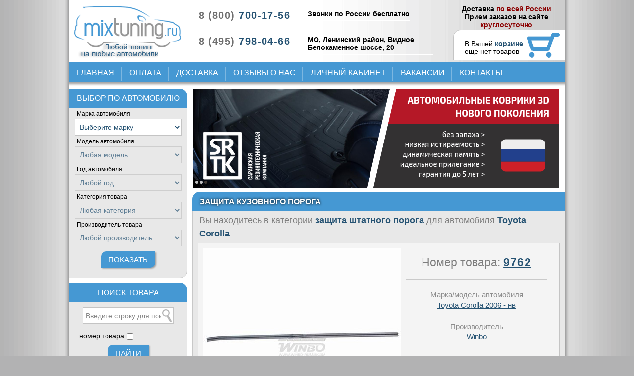

--- FILE ---
content_type: text/html; charset=UTF-8
request_url: https://mixtuning.ru/item/9762/
body_size: 14199
content:
<!DOCTYPE html>
<html lang="ru" prefix="og: http://ogp.me/ns#">
<head>
    <meta charset="utf-8">

<meta property="og:image" content="https://mixtuning.ru/images/logo.png" />
<meta property="og:title" content="защита кузовного порога для Toyota Corolla (M283305) - купить по выгодной цене в MixTuning.ru">
<meta property="og:url" content="https://mixtuning.ru/item/9762/">
<meta property="og:type" content="website">

<meta name="viewport" content="width=device-width, initial-scale=1.0">
<title>защита кузовного порога для Toyota Corolla (M283305) - купить по выгодной цене в MixTuning.ru</title>
<meta name="description" content="(M283305) защита кузовного порога, нержавеющая сталь для Toyota Corolla от производителя Winbo" />
<meta name="keywords" content="" />
<meta name="google-site-verification" content="JAXm71dJwasjfz8XHLMV5uiaT7qvYOo42hZQOCp6TTI" />
<meta name="yandex-verification" content="eee05b604c040506" />
<meta name="viewport" content="width=device-width" />
<link type="image/x-icon" rel="shortcut icon" href="/favicon.ico" />
<link href="/css/styles.css?11" rel="stylesheet" type="text/css" />
<link href="/css/m/mixtuning.css" rel="stylesheet" type="text/css" />
<script src="/js/scripts.js?10"></script>
<script src="/js/m/mixtuning.js"></script>


<link rel="canonical" href="https://mixtuning.ru/item/9762/"/>

<!-- Google Tag Manager -->
<script>(function(w,d,s,l,i){w[l]=w[l]||[];w[l].push({'gtm.start':
        new Date().getTime(),event:'gtm.js'});var f=d.getElementsByTagName(s)[0],
    j=d.createElement(s),dl=l!='dataLayer'?'&l='+l:'';j.async=true;j.src=
    'https://www.googletagmanager.com/gtm.js?id='+i+dl;f.parentNode.insertBefore(j,f);
})(window,document,'script','dataLayer','GTM-WTSPS9M');</script>
<!-- End Google Tag Manager -->


<script type='text/javascript'>
    (function() {
        function init() {var scr = document.createElement('script'); scr.type = 'text/javascript'; scr.defer = 'defer'; scr.src = '//cdn.qform24.com/forms.js?v=' + parseInt(new Date().getTime()/1000); var scrInsert = document.getElementsByTagName('script')[0]; scrInsert.parentNode.insertBefore(scr, scrInsert); }
        var d = document; var w = window;
        if (d.readyState == 'complete') {init(); } else {if (w.attachEvent) {w.attachEvent('onload', init); } else {w.addEventListener('load', init, false); } } })();
</script>

</head>
<body>
<!-- Google Tag Manager (noscript) -->
<noscript><iframe src="https://www.googletagmanager.com/ns.html?id=GTM-WTSPS9M"
                  height="0" width="0" style="display:none;visibility:hidden"></iframe></noscript>
<!-- End Google Tag Manager (noscript) -->

    <script>
    var module_load = 'items';
    var script_load = 'item';
</script>

<div class="mob_menu">
    <form method="post" action="/search/" class="content">
        <input type="text" name="filter_search_text" value="" placeholder="Введите строку для поиска">


        <div class="clear"></div>
    </form>
</div>
<div class="header">

            <a href="/" class="logo"></a>
    
    <div class="mob_phones">
        <a href="tel:+78007001756"><img class="phone-img" src="/css/header/phone_blue.png"><span>Звонки по России</span></a>
        <a href="tel:+74957980466"><img class="phone-img" src="/css/header/phone_blue.png"><span>Звонки по Москве</span></a>
    </div>
    <div class="phones">
        <a href="tel:+78007001756">8 (800)<span>700-17-56</span></a>
        <a href="tel:+74957980466">8 (495)<span>798-04-66</span></a>
      <!-- <a href="tel:84957980466">8 (495)<span>798-04-66</span></a> -->
    </div>
    <div class="address" >
        <p><span>Звонки по России бесплатно</span></p>
        <p><span>МО, Ленинский район, Видное Белокаменное шоссе, 20</span></p>
    </div>
    <div class="information">
        <div class="work_data">
            Доставка <span>по всей России</span><br />
            Прием заказов на сайте <span>круглосуточно</span>
        </div>

        <div class="cart">
            <div class="no_items">
            <div>В Вашей <a href="/cart/">корзине</a></div>
            еще нет товаров
        </div>
    </div>

<script>
$(function()
{
    $(".header .information .cart").on("click", function()
    {
        window.location = "/cart/";
    });
});
</script>    </div>
</div>
<ul class="top_menu">
    <li id="top_menu_index"><a href="/">Главная</a></li>
    <li id="top_menu_payment" ><a href="/doc/944/">Оплата</a></li>
    <li id="top_menu_delivery"><a href="https://mixtuning.ru/doc/950/">Доставка</a></li>
    <li id="top_menu_reviews"><a href="/reviews/">Отзывы о нас</a></li>
    <li id="top_menu_login"><a href="/login/">Личный кабинет</a></li>
    <li id="top_menu_vacancies"><a href="/vacancies/">Вакансии</a></li>
    <li id="top_menu_contacts"><a href="/contacts/">Контакты</a></li>
</ul>

<script>
$(function()
{
    if (module_load == 'clients' && script_load != 'interview') $('.top_menu #top_menu_login').addClass('active');
});
</script><div class="body_menu">
     
    
           
    
    <div class="menu">
        <div class="title">Выбор по автомобилю</div>

<form method="post" action="/search/cars/" class="content" id="search_cars">
    <div class="filter_name">Марка автомобиля</div>
    <select name="filter_id_mark">
        <option value="0">Выберите марку</option>
        <option value="60" >Acura</option>
<option value="130" >Alfa Romeo</option>
<option value="61" >Audi</option>
<option value="181" >Baic</option>
<option value="142" >BAW</option>
<option value="180" >Belgee</option>
<option value="155" >Bentley</option>
<option value="56" >BMW</option>
<option value="128" >Brilliance</option>
<option value="139" >Buick</option>
<option value="120" >BYD</option>
<option value="91" >Cadillac</option>
<option value="185" >Captur ll</option>
<option value="150" >Changan</option>
<option value="160" >ChangFeng</option>
<option value="65" >Chery</option>
<option value="62" >Chevrolet</option>
<option value="63" >Chrysler</option>
<option value="103" >Citroen</option>
<option value="129" >Dacia</option>
<option value="66" >Daewoo</option>
<option value="172" >DAF</option>
<option value="92" >Daihatsu</option>
<option value="144" >Datsun</option>
<option value="87" >Dodge</option>
<option value="146" >Dong Feng</option>
<option value="173" >Evolute</option>
<option value="166" >EXEED</option>
<option value="131" >FAW</option>
<option value="96" >Fiat</option>
<option value="68" >Ford</option>
<option value="161" >Forfour</option>
<option value="151" >Foton</option>
<option value="167" >GAC</option>
<option value="116" >Geely</option>
<option value="165" >Genesis</option>
<option value="98" >GMC</option>
<option value="94" >Great Wall</option>
<option value="132" >Hafei</option>
<option value="121" >Haima</option>
<option value="147" >Haval</option>
<option value="157" >Hawtai</option>
<option value="69" >Honda</option>
<option value="163" >HuangHai</option>
<option value="137" >Hummer</option>
<option value="70" >Hyundai</option>
<option value="122" >Ikco</option>
<option value="76" >Infiniti</option>
<option value="148" >Iran Khodro</option>
<option value="71" >Isuzu</option>
<option value="149" >Iveco</option>
<option value="152" >JAC</option>
<option value="179" >Jaecoo</option>
<option value="133" >Jaguar</option>
<option value="64" >Jeep</option>
<option value="174" >Jetour</option>
<option value="177" >Kamaz</option>
<option value="72" >Kia</option>
<option value="117" >Lada (ВАЗ)</option>
<option value="153" >Lancia</option>
<option value="81" >Land Rover</option>
<option value="164" >LDV</option>
<option value="73" >Lexus</option>
<option value="123" >Lifan</option>
<option value="89" >Lincoln</option>
<option value="175" >Lixiang</option>
<option value="145" >Luxgen</option>
<option value="88" >Mazda</option>
<option value="67" >Mercedes-Benz</option>
<option value="140" >MG</option>
<option value="134" >Mini</option>
<option value="74" >Mitsubishi</option>
<option value="75" >Nissan</option>
<option value="168" >Omoda</option>
<option value="78" >Opel</option>
<option value="97" >Peugeot</option>
<option value="135" >Pontiac</option>
<option value="79" >Porsche</option>
<option value="183" >RAM</option>
<option value="158" >Ravon</option>
<option value="80" >Renault</option>
<option value="136" >Rover</option>
<option value="100" >Saab</option>
<option value="182" >Scania</option>
<option value="124" >Seat</option>
<option value="90" >Skoda</option>
<option value="143" >Smart</option>
<option value="156" >Sokon</option>
<option value="186" >Solaris</option>
<option value="176" >Sollers</option>
<option value="82" >SsangYong</option>
<option value="83" >Subaru</option>
<option value="84" >Suzuki</option>
<option value="115" >Tagaz (Тагаз)</option>
<option value="171" >Tank</option>
<option value="138" >TATA</option>
<option value="184" >Tenet</option>
<option value="162" >Tesla</option>
<option value="85" >Toyota</option>
<option value="86" >Volkswagen</option>
<option value="93" >Volvo</option>
<option value="126" >Vortex</option>
<option value="170" >Voyah</option>
<option value="127" >ZAZ</option>
<option value="178" >Zeekr</option>
<option value="159" >Zotye</option>
<option value="154" >ZX</option>
<option value="118" >Газ Волга</option>
<option value="169" >Москвич</option>
<option value="125" >ТагАЗ</option>
<option value="119" >УАЗ</option>    </select>

    <div class="filter_name">Модель автомобиля</div>
    <select name="filter_id_model" class="disabled" disabled="disabled">
        <option value="0">Любая модель</option>
            </select>

    <div class="filter_name">Год автомобиля</div>
    <select name="filter_year" class="disabled" disabled="disabled">
        <option value="0">Любой год</option>
            </select>

    <div id="cars_tags_models" style="display: none;">
        <div class="filter_name">Уточнение модели</div>
        <select name="filter_id_car_tag" class="disabled" disabled="disabled">
            <option value="0">Любая модель</option>
            <option value="252" >Focus 1</option>
<option value="223" >Hover H3</option>
<option value="222" >Hover H5</option>
<option value="224" >Hover H6</option>
<option value="29" >qashqai (обычный)</option>
<option value="30" >qashqai +2</option>
<option value="24" >длинная база</option>
<option value="23" >короткая база</option>
<option value="94" >средняя база</option>        </select>
    </div>

    <div class="filter_name">Категория товара</div>
    <select name="filter_id_category" class="disabled" disabled="disabled">
        <option value="0">Любая категория</option>
        <option value="66" >Аэродинамические обвесы</option>
<option value="16" >Багажники, рейлинги, поперечины</option>
<option value="68" >Боксы запасного колеса</option>
<option value="79" >Боксы на крышу</option>
<option value="24" >Брызговики</option>
<option value="59" >Вкладыши и вставки в кузов</option>
<option value="4" >Дефлекторы</option>
<option value="72" >Задние подножки</option>
<option value="27" >Защита двигателя, картера, КПП, РК, бака</option>
<option value="22" >Защита задняя, уголки</option>
<option value="38" >Защита передняя, защита бампера, кенгурины</option>
<option value="75" >Защита штатного порога</option>
<option value="57" >Защитные дуги в кузов</option>
<option value="1" >Коврики (в салон и багажник)</option>
<option value="5" >Кунги, крышки пикапов, fullbox</option>
<option value="63" >Молдинги дверные</option>
<option value="54" >Молдинги стекол</option>
<option value="50" >Накладки на бампер</option>
<option value="93" >Накладки на зеркала, ручки, молдинги стекол</option>
<option value="60" >Накладки на крышку багажника</option>
<option value="45" >Накладки на педали</option>
<option value="47" >Накладки на пороги</option>
<option value="53" >Накладки на решетку радиатора и бампер</option>
<option value="44" >Накладки на стойки и двери</option>
<option value="52" >Накладки на фары, фонари, поворотники, ПТФ</option>
<option value="11" >Накладки разные</option>
<option value="64" >Насадки на глушитель</option>
<option value="62" >Подкрылки, локеры</option>
<option value="15" >Пороги, подножки, ступени</option>
<option value="25" >Разное</option>
<option value="61" >Рамки под номер</option>
<option value="29" >Расширители колесных арок</option>
<option value="6" >Решетки радиатора и решетки бампера</option>
<option value="17" >Спойлеры, Козырьки на стекла</option>
<option value="92" >Упоры капота и багажника</option>
<option value="3" >Фаркопы, прицепные устройства</option>
<option value="8" >Фары, фонари, поворотники</option>
<option value="78" >Чехлы для ключей</option>
<option value="94" >Ящик в кузов пикапа</option>    </select>

    <div id="cars_subcategory" style="display: none;">
        <div class="filter_name">Подкатегория товара</div>
        <select name="filter_id_subcategory" class="disabled" disabled="disabled">
            <option value="0">Любая подкатегория</option>
                    </select>
    </div>

    <div class="filter_name">Производитель товара</div>
    <select name="filter_id_producer" class="disabled" disabled="disabled">
        <option value="0">Любой производитель</option>
        <option value="381" >ALVI-STYLE (КНР)</option>
<option value="52" >ARP</option>
<option value="336" >Alfeco</option>
<option value="278" >Auto Clover (Корея)</option>
<option value="334" >Autocar (Корея)</option>
<option value="224" >BERKUT</option>
<option value="16" >Bosal</option>
<option value="418" >Broomer</option>
<option value="203" >CCI</option>
<option value="20" >Can Otomotiv</option>
<option value="406" >Carl Steelman</option>
<option value="282" >Carryboy (Тайланд)</option>
<option value="357" >Cobra Tuning</option>
<option value="412" >Cromax (Корея)</option>
<option value="402" >Croni (Польша)</option>
<option value="14" >EGR (Австралия)</option>
<option value="395" >Erkul (Турция)</option>
<option value="415" >Erta-Line (Турция)</option>
<option value="419" >Euromat</option>
<option value="250" >GTS</option>
<option value="351" >Galia (Словакия)</option>
<option value="11" >Gaoblao / Huajias (КНР)</option>
<option value="392" >Gleid (Россия)</option>
<option value="365" >Hak-System (Германия-Польша)</option>
<option value="373" >Inter (Россия)</option>
<option value="269" >JDM</option>
<option value="312" >LeaderPlus</option>
<option value="397" >Lux (Россия)</option>
<option value="423" >MIXdesign</option>
<option value="422" >MaxBoxPro</option>
<option value="348" >Mercedes-Benz</option>
<option value="180" >Mobis (Корея)</option>
<option value="320" >NataNiko</option>
<option value="199" >Norplast (Россия)</option>
<option value="321" >Novline</option>
<option value="359" >OSM</option>
<option value="182" >Omsa Line</option>
<option value="400" >PT GROUP</option>
<option value="94" >Proform (Новая Зеландия)</option>
<option value="353" >Proteccss (Польша)</option>
<option value="366" >REESE (КНР)</option>
<option value="173" >Racing Guys</option>
<option value="326" >RisaTech (Россия)</option>
<option value="346" >Rival</option>
<option value="421" >S-DIZAYN (Турция)</option>
<option value="115" >SAMMITR (Тайланд)</option>
<option value="398" >SEINTEX</option>
<option value="344" >SEKO</option>
<option value="9" >SES</option>
<option value="333" >SF LUXURY PEDAL</option>
<option value="210" >SIM</option>
<option value="87" >SJS (Тайланд)</option>
<option value="399" >SRTK</option>
<option value="364" >Sotra</option>
<option value="358" >Souz96</option>
<option value="384" >Steinhof (Польша)</option>
<option value="315" >SunVizor (Корея)</option>
<option value="302" >Symas (Корея)</option>
<option value="26" >T-Rex</option>
<option value="54" >TCC (Россия)</option>
<option value="376" >Tamsan (Турция)</option>
<option value="220" >Tehnotec (Россия)</option>
<option value="237" >Thule</option>
<option value="91" >TopUp (Тайланд)</option>
<option value="417" >TowRus</option>
<option value="106" >Toyota Original</option>
<option value="405" >Treiler (Россия)</option>
<option value="232" >Uncle (Тайвань)</option>
<option value="212" >V-Start</option>
<option value="354" >VIP-Tuning (Россия)</option>
<option value="156" >VW</option>
<option value="149" >Votex</option>
<option value="183" >Voyager</option>
<option value="345" >WESTFALIA</option>
<option value="10" >WeatherTech (Америка)</option>
<option value="167" >Winbo</option>
<option value="219" >АБС-Дизайн</option>
<option value="369" >АПС (Россия)</option>
<option value="355" >Авто Лидер</option>
<option value="360" >АвтоЩит</option>
<option value="196" >Артель (Россия)</option>
<option value="197" >Волжск (Россия)</option>
<option value="389" >Евродеталь (Россия)</option>
<option value="394" >Ладья (Россия)</option>
<option value="260" >Металл-Дизайн (Россия)</option>
<option value="200" >Металлопродукция (Россия)</option>
<option value="223" >Микс-Дизайн</option>
<option value="157" >СА Пластик (Россия)</option>
<option value="221" >СКФ (Россия)</option>    </select>

    
    <input type="submit" class="button" value="Показать" />
    <div class="clear"></div>
</form>

<script>
$(function()
{
    if ($('#search_cars select[name="filter_id_mark"]').val() > 0) thisSearchCarsDisable(false);
    else thisSearchCarsDisable(true);

    $('#search_cars select').on('change', function()
    {
        var name = $(this).attr('name');
        var value = $(this).val();

        // если меняем марку, то остальное деактивируем иначе ошибки по моделям и т.д.
        if (name == 'filter_id_mark') thisSearchCarsDisable(true);

        sendMyData({
            url: '/load/cars/',
            function_success: 'thisSearchCarsSetList',
            object: this,
            vars: {
                name: name,
            }
        });
    });
});

function thisSearchCarsSetList(data, result)
{
    if (result.results.models_count > 0) $('#search_cars select[name="filter_id_model"]').removeClass('disabled').attr('disabled', false).html(result.results.models);

    if (result.results.years_count > 0) $('#search_cars select[name="filter_year"]').removeClass('disabled').attr('disabled', false).html(result.results.years);
    else $('#search_cars select[name="filter_year"]').addClass('disabled').attr('disabled', 'disabled').html(result.results.years);

    if ($('#search_cars select[name="filter_id_model"]').val() > 0 && result.results.cars_tags_models_count > 0)
    {
        $('#search_cars select[name="filter_id_car_tag"]').removeClass('disabled').attr('disabled', false).html(result.results.cars_tags_models);
        $('#search_cars #cars_tags_models').show();
    }

    else
    {
        $('#search_cars select[name="filter_id_car_tag"]').addClass('disabled').attr('disabled', 'disabled').html(result.results.cars_tags_models);
        $('#search_cars #cars_tags_models').hide();
    }

    if (result.results.category_count > 0)
    {
        $('#search_cars select[name="filter_id_category"]').removeClass('disabled').attr('disabled', false).html(result.results.category);

        if (result.results.subcategory_count > 0)
        {
            $('#search_cars select[name="filter_id_subcategory"]').removeClass('disabled').attr('disabled', false).html(result.results.subcategory);
            $('#search_cars #cars_subcategory').show();
        }

        else
        {
            $('#search_cars select[name="filter_id_subcategory"]').removeClass('disabled').attr('disabled', false).html(result.results.subcategory);
            $('#search_cars #cars_subcategory').hide();
        }
    }

    if (result.results.producers_count > 0) $('#search_cars select[name="filter_id_producer"]').removeClass('disabled').attr('disabled', false).html(result.results.producers);
}

function thisSearchCarsDisable(type)
{
    if (type == true)
    {
        $('#search_cars select[name="filter_id_model"]').addClass('disabled').attr('disabled', 'disabled').html('<option value="0">Любая модель</option>');
        $('#search_cars select[name="filter_year"]').addClass('disabled').attr('disabled', 'disabled').html('<option value="0">Любой год</option>');
        $('#search_cars select[name="filter_id_car_tag"]').addClass('disabled').attr('disabled', 'disabled').html('<option value="0">Любая модель</option>');
        $('#search_cars select[name="filter_id_category"]').addClass('disabled').attr('disabled', 'disabled').html('<option value="0">Любая категория</option>');
        $('#search_cars select[name="filter_id_subcategory_tag"]').addClass('disabled').attr('disabled', 'disabled').html('<option value="0">Любая подкатегория</option>');
        $('#search_cars select[name="filter_id_producer"]').addClass('disabled').attr('disabled', 'disabled').html('<option value="0">Любой производитель</option>');

        $('#search_cars #cars_tags_models').hide();
        $('#search_cars #cars_tags_subcategory').hide();
    }

    else
    {
        $('#search_cars select[name="filter_id_model"]').removeClass('disabled').attr('disabled', false);

        if ($('#search_cars select[name="filter_id_model"]').val() > 0)
        {
            $('#search_cars select[name="filter_year"]').removeClass('disabled').attr('disabled', false);
        }

        if ($('#search_cars select[name="filter_id_model"]').val() > 0 && $('#search_cars select[name="filter_id_car_tag"] option').length > 1)
        {
            $('#search_cars select[name="filter_id_car_tag"]').removeClass('disabled').attr('disabled', false);
            $('#search_cars #cars_tags_models').show();
        }

        if ($('#search_cars select[name="filter_id_category"] option:selected').val() > 0 && $('#search_cars select[name="filter_id_subcategory"] option').size() > 1)
        {
            $('#search_cars select[name="filter_id_subcategory"]').removeClass('disabled').attr('disabled', false);
            $('#search_cars #cars_subcategory').show();
        }

        $('#search_cars select[name="filter_id_category"]').removeClass('disabled').attr('disabled', false);
        $('#search_cars select[name="filter_id_producer"]').removeClass('disabled').attr('disabled', false);
    }
}
</script>    </div>
    
    
    <div class="menu">
        <div class="title">Поиск товара</div>

<form method="post" action="/search/" class="content">
    <input type="text" name="filter_search_text" value="" placeholder="Введите строку для поиска" />

    <div class="left_checkbox">
        <div style="float: left;">номер товара</div>
        <div style="float: left;">
            <input type="checkbox" name="filter_search_id_item" value="1"  />
        </div>
        <div class="clear"></div>
    </div>

    <input type="submit" class="button" value="Найти" />
    <div class="clear"></div>
</form>

<script>
$(function()
{
    $('.body_menu input[name="filter_search_id_item"]').on('click', function()
    {
        var el = $('.body_menu input[name="filter_search_text"]');
        if ($(this).is(':checked')) $(el).attr('placeholder', 'Введите номер товара');
        else $(el).attr('placeholder', 'Введите строку для поиска');
    });
});
</script>    </div>

    <div class="menu">
        <div class="title">Новости и акции</div>

<ul class="content">
            <li class=""><a href="/news/31/">Информация по товару который идет по Акции на нашем сайте.</a></li>
            <li class=""><a href="/news/23/">Поступили на склад багажники, рейлинги, накладки на пороги, накладки на бампера.</a></li>
            <li class=""><a href="/news/19/">Бесплатная доставка*</a></li>
            <li class=""><a href="/news/16/">График работы нашего магазина на &quot;Новогодние праздники&quot; 2026</a></li>
            <li class=""><a href="/news/5/">Скидки, скидки, скидки!</a></li>
        
    <li class="link"><a href="/news/">посмотреть все новости</a></li>
</ul>    </div>
    
    <div class="menu">
        <div class="title">Давайте дружить</div>

<div class="content soc_buttons">
    <div class="soc_button" id="soc_vkontakte"></div>
    <div class="soc_button" id="soc_facebook"></div>
    <div class="soc_button" id="soc_twitter"></div>
</div>

<script>
$(function()
{
    $('.body_menu .menu .soc_button').on('click', function()
    {
        var id = $(this).attr('id');
        if (id == 'soc_vkontakte') window.open('https://vk.com/mixtuning', '_blank');
        else if (id == 'soc_facebook') window.open('https://www.facebook.com/MixTuning.ru/', '_blank');
        else if (id == 'soc_twitter') window.open('https://twitter.com/MixTuning', '_blank');
    });
});
</script>    </div>
</div>   

<div class="body_content">
    <div class="banners_place_01_wrapper">
    <div class="banners_place_01">
        <ul>
                            <li><a href="https://banners.mixtuning.ru/click/9/"><img alt="banner" src="https://banners.mixtuning.ru/show/9/" /></a></li>
                            <li><a href="https://banners.mixtuning.ru/click/35/"><img alt="banner" src="https://banners.mixtuning.ru/show/35/" /></a></li>
                            <li><a href="https://banners.mixtuning.ru/click/39/"><img alt="banner" src="https://banners.mixtuning.ru/show/39/" /></a></li>
                    </ul>
    </div>

    <p class="banners_place_01_pagination"></p>
</div>

<script>
(function($) {
    $(function() {
    $('.banners_place_01')
    .jcarousel(
    {
        wrap: 'circular',
    }).jcarouselAutoscroll(
    {
        interval: 3000,
        autostart: true,
    });

    $('.banners_place_01_pagination')
    .on('jcarouselpagination:active', 'a', function()
    {
        $(this).addClass('active');
    })
    .on('jcarouselpagination:inactive', 'a', function()
    {
        $(this).removeClass('active');
    })
    .jcarouselPagination({
        'perPage': 1,
        'item': function(page, carouselItems)
        {
            return '<a href="#' + page + '">&nbsp;</a>';
        },
    });
});
})(jQuery);
</script>
    <div class="content">
    <h1 class="content_title item">защита кузовного порога</h1>
        
    <div class="content_info no_border">
            Вы находитесь в категории <a href="/model/245/category/75/">защита штатного порога</a> 
        для автомобиля <a href="/model/245/">Toyota Corolla</a>
    </div>
    <div class="item_page" style="margin-top: 2px"><div class="left">
        <a href="https://mixtuning.ru/uploads/195/9762/21c294b5c6b1216e4ca2e2ade38d9b5e.jpg" target="_blank" title="защита кузовного порога" class="fancybox-thumb item_first_image" rel="fancybox-thumb"><img src="https://mixtuning.ru/uploads/195/9762/0891bed956249adf9f5d552a54b98685.jpg" width="400" height="400" alt="защита кузовного порога" /></a>


 
    <div style="margin-top: 5px;">
                    <div class="button_prev"></div>
                
        <div class="thumbs">
            <ul>
                                    <li><a href="https://mixtuning.ru/uploads/195/9762/e9d70d4447996d68aae0842302043d67.jpg" target="_blank" title="защита кузовного порога" class="fancybox-thumb" rel="fancybox-thumb"><img src="https://mixtuning.ru/uploads/195/9762/62720929d2d1eacce28fbd6f710086fb.jpg" width="100" height="100" alt="защита кузовного порога" /></a></li>
                                    <li><a href="https://mixtuning.ru/uploads/195/9762/d21d2e7bb18de8884ad37f8fa4e9102f.jpg" target="_blank" title="защита кузовного порога" class="fancybox-thumb" rel="fancybox-thumb"><img src="https://mixtuning.ru/uploads/195/9762/f50f274168c1503d4caa84e3dbfbc831.jpg" width="100" height="100" alt="защита кузовного порога" /></a></li>
                                    <li><a href="https://mixtuning.ru/uploads/195/9762/6def1d5ae70d5046b5cc7a8836f61435.jpg" target="_blank" title="защита кузовного порога" class="fancybox-thumb" rel="fancybox-thumb"><img src="https://mixtuning.ru/uploads/195/9762/8640f70559abb0b5c6658a3751e8423b.jpg" width="100" height="100" alt="защита кузовного порога" /></a></li>
                                    <li><a href="https://mixtuning.ru/uploads/195/9762/b5e01be401001b06b10fb24291c19176.jpg" target="_blank" title="защита кузовного порога" class="fancybox-thumb" rel="fancybox-thumb"><img src="https://mixtuning.ru/uploads/195/9762/459d01f04ac281790d958a29eea9745a.jpg" width="100" height="100" alt="защита кузовного порога" /></a></li>
                                    <li><a href="https://mixtuning.ru/uploads/195/9762/6a88b8b8a9f5d6461f5d1491ca06e491.jpg" target="_blank" title="защита кузовного порога" class="fancybox-thumb" rel="fancybox-thumb"><img src="https://mixtuning.ru/uploads/195/9762/0728b2c27fcb8816115c042bc104dab5.jpg" width="100" height="100" alt="защита кузовного порога" /></a></li>
                            </ul>
        </div>
        
                
            <div class="button_next"></div>
                
        <div class="clear"></div>
    </div>

<script type="text/javascript">
$(function()
{
            thisSetJCarousel();
            
    $('.fancybox-thumb').fancybox(
    {
        prevEffect: 'none',
        nextEffect: 'none',
        helpers: 
        {
            title:
            {
                type: 'inside'
            },
            thumbs:
            {
                width: 100,
                height: 100,
            }
        }
    });
});

function thisSetThumbsCenter(total)
{
    var move = 0;
    //if (total == 1) move = 155;
    if (total == 1) move = 0;
    //else if (total == 2) move = 94;
    else if (total == 2) move = 0;
    else if (total == 3) move = 40;
     
    $('.content .item_page .left .thumbs').css({
        'width': '100%',
        'margin-left': move + 'px',        
    });
    
    $('.content .item_page .left .thumbs ul li').css({
        'margin-left': '0px',
        'margin-right': '10px',
    })        
}

function thisSetJCarousel()
{
    $('.content .item_page .left .thumbs')
    .jcarousel(
    {
        wrap: 'circular',
    }).jcarouselAutoscroll(
    {
        interval: 3000,
        target: '+=1',
        autostart: true,
    });
    
    $('.content .item_page .left .button_prev')
    .on('jcarouselcontrol:active', function()
    {
        $(this).removeClass('inactive');
    })
    .on('jcarouselcontrol:inactive', function()
    {
        $(this).addClass('inactive');
    })
    .jcarouselControl({
        target: '-=1',
    });
        
    $('.content .item_page .left .button_next')
    .on('jcarouselcontrol:active', function()
    {
        $(this).removeClass('inactive');
    })
    .on('jcarouselcontrol:inactive', function()
    {
        $(this).addClass('inactive');
    })
    .jcarouselControl({
        target: '+=1'
    });
}
</script></div>

<div class="right">
    <div style="position: relative">
            </div>
            
    <div class="item_number">Номер товара:     <span>9762</span>
</div>
    
        
    <div class="item_model">
        <span>Марка/модель автомобиля</span>
                    <a href="/model/245/">Toyota Corolla 2006 - нв</a>
            </div>
    
    <div class="item_producer">    
        <span>Производитель</span>
                    <a href="/model/245/producer/167/">Winbo</a>
            </div>
    
        
    <script type="application/ld+json">
{
  "@context": "http://schema.org",
  "@type": "Product",
  "description": "нержавеющая сталь",
  "name": "защита кузовного порога",
  "offers": {
    "@type": "Offer",
    "availability": "http://schema.org/InStock",
    "price": "5520",
    "priceCurrency": "RUB"
  }
}
</script>

<div class="item_buy">
            <div class="price">
            <div id="current_price">5 520 ₽</div>
        </div>
    
    

    <div class="add_cart" data-id="9762">Положить<br />в корзину</div>

    
    <div class="added_info">
        <a href="/payment/">информация по оплате</a>
        <a href="https://mixtuning.ru/doc/950/">информация по доставке</a>
    </div>
</div>

<script>
$(function()
{
    var currentPrice = parseInt($('.item_buy #current_price').text().replace(/\s/, ''));
    var priceInstall = 0;

    $('.item_buy .add_cart').on('click', newAddToCart);

    $('.item_buy .additional_services input[name="install"]').on('click', function()
    {
        var price = 0;

        if ($(this).prop('checked')) var price = currentPrice + priceInstall;
        else price = currentPrice;

        $('.item_buy #current_price').text(number_format(price, 0, '', ' ') + ' ₽');
    });

    function newAddToCart()
    {
        var idItem = $(this).data('id');
        var install = $('.item_buy .additional_services input[name="install"]').prop('checked') ? 1 : 0;

        sendMyData({
            url: '/add_cart/' + idItem + '/',
            function_success: 'itemAddToCartReload',
            data: {
                id_item: idItem,
                install: install,
            }
        });
    }
});
</script></div>

<div class="clear"></div>

<div class="item_menu">
    <ul>
        <li data-id="item_description" class="active">Описание товара</li>
        
                
                
            </ul>
</div>

<div class="item_content" id="item_description">
            нержавеющая сталь        
    </div>
<script type="text/javascript">
$(function()
{
    $('.body_content .content .item_page .item_menu li').click(function()
    {
        thisItemMenuCheck({
            object_click: $(this),
        });
    });
});

function thisItemMenuCheck(data)
{
    $('.body_content .content .item_page .item_menu li').removeClass('active');
    $(data.object_click).addClass('active');
    var id_click = $('.body_content .content .item_page .item_menu li.active').data('id');
        
    $('.body_content .content .item_page .item_menu li').each(function()
    {
        var id = $(this).data('id');        
        if (id == id_click) $('#' + id).show();
        else $('#' + id).hide();
    });    
}
</script></div>
</div>

<div class="content">
    <div class="content_title">Полезные мелочи</div>
    
    <div class="items" style="margin-top: 10px;">
                    <div class="item">
    <div class="image">
        
        <a href="/item/77837/"><img alt="Подножка универсальная, для удобства погрузки и выгрузки грузов на автомобиль" src="https://mixtuning.ru/uploads/1556/77837/e5551b9af4b79839386c6a44b6d200d3.png" width="225" height="225" /></a>

                    <div class="new_icon"></div>
            </div>

    <div class="title">
        <a href="/item/77837/">Подножка универсальная, для удобства погрузки и выгрузки грузов на автомобиль</a>
    </div>

    <div class="model">
        <span>Марка/модель автомобиля</span>
        Для любого автомобиля    </div>

    <div class="uin">
            <span>Номер товара</span>
        77837    </div>
    
    <div class="buy">
            <div class="price">1 985<span>Р</span></div>
    
    <a onClick="itemAddToCart('77837');" class="cart"></a>
    <div class="clear"></div>
</div></div>                    <div class="item">
    <div class="image">
        
        <a href="/item/80883/"><img alt="Ароматизатор для салона (лимонный аромат) серебристый корпус OEM" src="https://mixtuning.ru/uploads/1617/80883/9a65f2002907ae419817362629c02206.jpg" width="225" height="225" /></a>

                    <div class="new_icon"></div>
            </div>

    <div class="title">
        <a href="/item/80883/">Ароматизатор для салона (лимонный аромат) серебристый корпус OEM</a>
    </div>

    <div class="model">
        <span>Марка/модель автомобиля</span>
        Для любого автомобиля    </div>

    <div class="uin">
            <span>Номер товара</span>
        80883    </div>
    
    <div class="buy">
            <div class="price">980<span>Р</span></div>
    
    <a onClick="itemAddToCart('80883');" class="cart"></a>
    <div class="clear"></div>
</div></div>                    <div class="item">
    <div class="image">
        
        <a href="/item/48450/"><img alt="Поперечины на рейлинги с замком (аэродинамические серебристые)" src="https://mixtuning.ru/uploads/969/48450/946d0a2774256b498863caae830a4ca2.jpeg" width="225" height="225" /></a>

                    <div class="sale_icon"></div>
            </div>

    <div class="title">
        <a href="/item/48450/">Поперечины на рейлинги с замком (аэродинамические серебристые)</a>
    </div>

    <div class="model">
        <span>Марка/модель автомобиля</span>
        Для любого автомобиля    </div>

    <div class="uin">
            <span>Номер товара</span>
        48450    </div>
    
    <div class="buy">
            <div class="price">9 228<span>Р</span></div>
    
    <a onClick="itemAddToCart('48450');" class="cart"></a>
    <div class="clear"></div>
</div></div>                    <div class="item">
    <div class="image">
        
        <a href="/item/86447/"><img alt="Накладка на ручку двери багажника Volkswagen T6.1 Multivan 2020-нв (нержавейка, черный хром)" src="https://mixtuning.ru/uploads/1728/86447/fd1da86e2b853f59d01b159265400e26.jpg" width="225" height="225" /></a>

            </div>

    <div class="title">
        <a href="/item/86447/">Накладка на ручку двери багажника Volkswagen T6.1 Multivan 2020-нв (нержавейка, черный хром)</a>
    </div>

    <div class="model">
        <span>Марка/модель автомобиля</span>
        Volkswagen T6.1 Multivan 2020 - нв    </div>

    <div class="uin">
            <span>Номер товара</span>
        86447    </div>
    
    <div class="buy">
            <div class="price">2 890<span>Р</span></div>
    
    <a onClick="itemAddToCart('86447');" class="cart"></a>
    <div class="clear"></div>
</div></div>                    <div class="item">
    <div class="image">
        
        <a href="/item/20536/"><img alt="Рейлинги Toyota ProAce City 2019-нв (серебристые) LONG" src="https://mixtuning.ru/uploads/410/20536/ecaa29c8e442a610b6eefd3821f82a0f.jpg" width="225" height="225" /></a>

            </div>

    <div class="title">
        <a href="/item/20536/">Рейлинги Toyota ProAce City 2019-нв (серебристые) LONG</a>
    </div>

    <div class="model">
        <span>Марка/модель автомобиля</span>
        Toyota ProAce 2019 - нв    </div>

    <div class="uin">
            <span>Номер товара</span>
        20536    </div>
    
    <div class="buy">
            <div class="price">12 000<span>Р</span></div>
    
    <a onClick="itemAddToCart('20536');" class="cart"></a>
    <div class="clear"></div>
</div></div>                    <div class="item">
    <div class="image">
        
        <a href="/item/24987/"><img alt="Элероны на задний бампер BMW X3 G01 2018-2021 (чёрный) 2 части" src="https://mixtuning.ru/uploads/499/24987/67b250e576b7a93fe118a18c2d90ca71.png" width="225" height="225" /></a>

            </div>

    <div class="title">
        <a href="/item/24987/">Элероны на задний бампер BMW X3 G01 2018-2021 (чёрный) 2 части</a>
    </div>

    <div class="model">
        <span>Марка/модель автомобиля</span>
        BMW X3 2018 - 2021    </div>

    <div class="uin">
            <span>Номер товара</span>
        24987    </div>
    
    <div class="buy">
            <div class="price">5 580<span>Р</span></div>
    
    <a onClick="itemAddToCart('24987');" class="cart"></a>
    <div class="clear"></div>
</div></div>                    <div class="item">
    <div class="image">
        
        <a href="/item/27669/"><img alt="Багажник аэродинамический на интегрированные рейлинги Lada Vesta 2015+ SW (чёрный с замком) &quot;Ace2&quot;" src="https://mixtuning.ru/uploads/553/27669/69aed7924c07c96610427269e1a33293.jpg" width="225" height="225" /></a>

            </div>

    <div class="title">
        <a href="/item/27669/">Багажник аэродинамический на интегрированные рейлинги Lada Vesta 2015+ SW (чёрный с замком) &quot;Ace2&quot;</a>
    </div>

    <div class="model">
        <span>Марка/модель автомобиля</span>
        Lada (ВАЗ) Vesta 2015 - нв    </div>

    <div class="uin">
            <span>Номер товара</span>
        27669    </div>
    
    <div class="buy">
            <div class="price">11 500<span>Р</span></div>
    
    <a onClick="itemAddToCart('27669');" class="cart"></a>
    <div class="clear"></div>
</div></div>                    <div class="item">
    <div class="image">
        
        <a href="/item/84166/"><img alt="Защита заднего бампера 60,3 мм Haval F7 2022-нв" src="https://mixtuning.ru/uploads/1683/84166/c2ae8c3ecc2f6713786f4b69e9c74f46.jpg" width="225" height="225" /></a>

            </div>

    <div class="title">
        <a href="/item/84166/">Защита заднего бампера 60,3 мм Haval F7 2022-нв</a>
    </div>

    <div class="model">
        <span>Марка/модель автомобиля</span>
        Haval F7 2022 - нв    </div>

    <div class="uin">
            <span>Номер товара</span>
        84166    </div>
    
    <div class="buy">
            <div class="price">16 000<span>Р</span></div>
    
    <a onClick="itemAddToCart('84166');" class="cart"></a>
    <div class="clear"></div>
</div></div>                    <div class="item">
    <div class="image">
        
        <a href="/item/85550/"><img alt="Аэродинамические поперечины на рейлинги Peugeot 206 1998-2012 &quot;Титан Крыло Black&quot; с секреткой" src="https://mixtuning.ru/uploads/1711/85550/2fcb0437dab1a17038d942617c6e8fdf.jpg" width="225" height="225" /></a>

            </div>

    <div class="title">
        <a href="/item/85550/">Аэродинамические поперечины на рейлинги Peugeot 206 1998-2012 &quot;Титан Крыло Black&quot; с секреткой</a>
    </div>

    <div class="model">
        <span>Марка/модель автомобиля</span>
        Peugeot 206 1998 - 2012    </div>

    <div class="uin">
            <span>Номер товара</span>
        85550    </div>
    
    <div class="buy">
            <div class="price">7 353<span>Р</span></div>
    
    <a onClick="itemAddToCart('85550');" class="cart"></a>
    <div class="clear"></div>
</div></div>                    <div class="item">
    <div class="image">
        
        <a href="/item/86552/"><img alt="Подножка универсальная, для удобства погрузки и выгрузки грузов на автомобиль (чёрная матовая)" src="https://mixtuning.ru/uploads/1731/86552/d1346d9b30151fedc31f127f370bbee8.jpg" width="225" height="225" /></a>

            </div>

    <div class="title">
        <a href="/item/86552/">Подножка универсальная, для удобства погрузки и выгрузки грузов на автомобиль (чёрная матовая)</a>
    </div>

    <div class="model">
        <span>Марка/модель автомобиля</span>
        Для любого автомобиля    </div>

    <div class="uin">
            <span>Номер товара</span>
        86552    </div>
    
    <div class="buy">
            <div class="price">2 650<span>Р</span></div>
    
    <a onClick="itemAddToCart('86552');" class="cart"></a>
    <div class="clear"></div>
</div></div>                    <div class="item">
    <div class="image">
        
        <a href="/item/87954/"><img alt="Защита переднего бампера (диаметр трубы 60/42 мм) Nissan Murano III (Z52) 2014-2022" src="https://mixtuning.ru/uploads/1759/87954/0513217c832b73955824f11bc3c9e84d.jpg" width="225" height="225" /></a>

            </div>

    <div class="title">
        <a href="/item/87954/">Защита переднего бампера (диаметр трубы 60/42 мм) Nissan Murano III (Z52) 2014-2022</a>
    </div>

    <div class="model">
        <span>Марка/модель автомобиля</span>
        Nissan Murano 2014 - 2022    </div>

    <div class="uin">
            <span>Номер товара</span>
        87954    </div>
    
    <div class="buy">
            <div class="price">17 940<span>Р</span></div>
    
    <a onClick="itemAddToCart('87954');" class="cart"></a>
    <div class="clear"></div>
</div></div>                    <div class="item">
    <div class="image">
        
        <a href="/item/88008/"><img alt="Защита переднего бампера скоба низкая + акула Niva 2131" src="https://mixtuning.ru/uploads/1760/88008/84edf993b8948bc823f6a31a6e7147c8.jpg" width="225" height="225" /></a>

            </div>

    <div class="title">
        <a href="/item/88008/">Защита переднего бампера скоба низкая + акула Niva 2131</a>
    </div>

    <div class="model">
        <span>Марка/модель автомобиля</span>
        Lada (ВАЗ) 2131 (Нива)    </div>

    <div class="uin">
            <span>Номер товара</span>
        88008    </div>
    
    <div class="buy">
            <div class="price">19 980<span>Р</span></div>
    
    <a onClick="itemAddToCart('88008');" class="cart"></a>
    <div class="clear"></div>
</div></div>                    <div class="item">
    <div class="image">
        
        <a href="/item/88767/"><img alt="Защита заднего бампера угловая большая Lexus LX 570 2013-2015" src="https://mixtuning.ru/uploads/1775/88767/1c4e821ef9c7ae83d4644ebcb9838c6c.jpg" width="225" height="225" /></a>

            </div>

    <div class="title">
        <a href="/item/88767/">Защита заднего бампера угловая большая Lexus LX 570 2013-2015</a>
    </div>

    <div class="model">
        <span>Марка/модель автомобиля</span>
        Lexus LX-570 2013 - 2015    </div>

    <div class="uin">
            <span>Номер товара</span>
        88767    </div>
    
    <div class="buy">
            <div class="price">23 700<span>Р</span></div>
    
    <a onClick="itemAddToCart('88767');" class="cart"></a>
    <div class="clear"></div>
</div></div>                    <div class="item">
    <div class="image">
        
        <a href="/item/37083/"><img alt="Вешалка универсальная автомобильная для одежды (нержавеющая сталь)" src="https://mixtuning.ru/uploads/741/37083/e3ab14d9398e426f19bd4241f27724aa.jpeg" width="225" height="225" /></a>

            </div>

    <div class="title">
        <a href="/item/37083/">Вешалка универсальная автомобильная для одежды (нержавеющая сталь)</a>
    </div>

    <div class="model">
        <span>Марка/модель автомобиля</span>
        Для любого автомобиля    </div>

    <div class="uin">
            <span>Номер товара</span>
        37083    </div>
    
    <div class="buy">
            <div class="price">1 250<span>Р</span></div>
    
    <a onClick="itemAddToCart('37083');" class="cart"></a>
    <div class="clear"></div>
</div></div>                    <div class="item">
    <div class="image">
        
        <a href="/item/81864/"><img alt="Дефлекторы окон Kia Carnival 2020-нв" src="https://mixtuning.ru/uploads/1637/81864/38e5e0b2afe8bd088e7438816d22b211.png" width="225" height="225" /></a>

            </div>

    <div class="title">
        <a href="/item/81864/">Дефлекторы окон Kia Carnival 2020-нв</a>
    </div>

    <div class="model">
        <span>Марка/модель автомобиля</span>
        Kia Carnival 2020 - нв    </div>

    <div class="uin">
            <span>Номер товара</span>
        81864    </div>
    
    <div class="buy">
            <div class="price">2 300<span>Р</span></div>
    
    <a onClick="itemAddToCart('81864');" class="cart"></a>
    <div class="clear"></div>
</div></div>                    <div class="item">
    <div class="image">
        
        <a href="/item/21952/"><img alt="Аварийный комплект 3S+" src="https://mixtuning.ru/uploads/439/21952/9b5b3663349b7128b62396937f8734dc.jpeg" width="225" height="225" /></a>

            </div>

    <div class="title">
        <a href="/item/21952/">Аварийный комплект 3S+</a>
    </div>

    <div class="model">
        <span>Марка/модель автомобиля</span>
        Для любого автомобиля    </div>

    <div class="uin">
            <span>Номер товара</span>
        21952    </div>
    
    <div class="buy">
            <div class="price">2 990<span>Р</span></div>
    
    <a onClick="itemAddToCart('21952');" class="cart"></a>
    <div class="clear"></div>
</div></div>                    <div class="item">
    <div class="image">
        
        <a href="/item/52959/"><img alt="Набор автомобилиста (Аптечка) Стандарт +" src="https://mixtuning.ru/uploads/1059/52959/aeb0a62c9429d09f17e82d0c95e0435b.jpeg" width="225" height="225" /></a>

            </div>

    <div class="title">
        <a href="/item/52959/">Набор автомобилиста (Аптечка) Стандарт +</a>
    </div>

    <div class="model">
        <span>Марка/модель автомобиля</span>
        Для любого автомобиля    </div>

    <div class="uin">
            <span>Номер товара</span>
        52959    </div>
    
    <div class="buy">
            <div class="price">2 150<span>Р</span></div>
    
    <a onClick="itemAddToCart('52959');" class="cart"></a>
    <div class="clear"></div>
</div></div>                    <div class="item">
    <div class="image">
        
        <a href="/item/52958/"><img alt="Набор автомобилиста (Аптечка) Стандарт" src="https://mixtuning.ru/uploads/1059/52958/b2d5dcac545deac84d0c38cdb316c2b6.jpeg" width="225" height="225" /></a>

            </div>

    <div class="title">
        <a href="/item/52958/">Набор автомобилиста (Аптечка) Стандарт</a>
    </div>

    <div class="model">
        <span>Марка/модель автомобиля</span>
        Для любого автомобиля    </div>

    <div class="uin">
            <span>Номер товара</span>
        52958    </div>
    
    <div class="buy">
            <div class="price">1 850<span>Р</span></div>
    
    <a onClick="itemAddToCart('52958');" class="cart"></a>
    <div class="clear"></div>
</div></div>                    <div class="item">
    <div class="image">
        
        <a href="/item/47432/"><img alt="Поперечины на рейлинги &quot;Favorit Аэро&quot;." src="https://mixtuning.ru/uploads/948/47432/929226f7284f4f5be0de18a9ebd163c1.jpg" width="225" height="225" /></a>

            </div>

    <div class="title">
        <a href="/item/47432/">Поперечины на рейлинги &quot;Favorit Аэро&quot;.</a>
    </div>

    <div class="model">
        <span>Марка/модель автомобиля</span>
        Для любого автомобиля    </div>

    <div class="uin">
            <span>Номер товара</span>
        47432    </div>
    
    <div class="buy">
            <div class="price">2 813<span>Р</span></div>
    
    <a onClick="itemAddToCart('47432');" class="cart"></a>
    <div class="clear"></div>
</div></div>                    <div class="item">
    <div class="image">
        
        <a href="/item/43310/"><img alt="Багажный карман (универсальный)" src="https://mixtuning.ru/uploads/866/43310/e99d3c66b2de99d4102f92be97d5013c.jpg" width="225" height="225" /></a>

            </div>

    <div class="title">
        <a href="/item/43310/">Багажный карман (универсальный)</a>
    </div>

    <div class="model">
        <span>Марка/модель автомобиля</span>
        Для любого автомобиля    </div>

    <div class="uin">
            <span>Номер товара</span>
        43310    </div>
    
    <div class="buy">
            <div class="price">400<span>Р</span></div>
    
    <a onClick="itemAddToCart('43310');" class="cart"></a>
    <div class="clear"></div>
</div></div>                    <div class="item">
    <div class="image">
        
        <a href="/item/29247/"><img alt="Комплект рамок под номер (без логотипа) универсальные" src="https://mixtuning.ru/uploads/584/29247/7426484570a4bd2f4a425a48e180f85e.jpg" width="225" height="225" /></a>

            </div>

    <div class="title">
        <a href="/item/29247/">Комплект рамок под номер (без логотипа) универсальные</a>
    </div>

    <div class="model">
        <span>Марка/модель автомобиля</span>
        Для любого автомобиля    </div>

    <div class="uin">
            <span>Номер товара</span>
        29247    </div>
    
    <div class="buy">
            <div class="price">4 805<span>Р</span></div>
    
    <a onClick="itemAddToCart('29247');" class="cart"></a>
    <div class="clear"></div>
</div></div>                    <div class="item">
    <div class="image">
        
        <a href="/item/37316/"><img alt="Заглушка ремня безопасности" src="https://mixtuning.ru/uploads/746/37316/3bc65f9197cbbd1d9b6f668eb315b120.jpg" width="225" height="225" /></a>

            </div>

    <div class="title">
        <a href="/item/37316/">Заглушка ремня безопасности</a>
    </div>

    <div class="model">
        <span>Марка/модель автомобиля</span>
        Для любого автомобиля    </div>

    <div class="uin">
            <span>Номер товара</span>
        37316    </div>
    
    <div class="buy">
            <div class="price">560<span>Р</span></div>
    
    <a onClick="itemAddToCart('37316');" class="cart"></a>
    <div class="clear"></div>
</div></div>                    <div class="item">
    <div class="image">
        
        <a href="/item/31641/"><img alt="Секретки" src="https://mixtuning.ru/uploads/632/31641/8207d1bdb27153055d479f3171c98145.jpg" width="225" height="225" /></a>

            </div>

    <div class="title">
        <a href="/item/31641/">Секретки</a>
    </div>

    <div class="model">
        <span>Марка/модель автомобиля</span>
        Для любого автомобиля    </div>

    <div class="uin">
            <span>Номер товара</span>
        31641    </div>
    
    <div class="buy">
            <div class="price">3 800<span>Р</span></div>
    
    <a onClick="itemAddToCart('31641');" class="cart"></a>
    <div class="clear"></div>
</div></div>                    <div class="item">
    <div class="image">
        
        <a href="/item/54430/"><img alt="Незамерзающая жидкость Apple (Яблоко)" src="https://mixtuning.ru/uploads/1088/54430/bb34c6c3a1b3c637542f290c8d1709fc.jpg" width="225" height="225" /></a>

            </div>

    <div class="title">
        <a href="/item/54430/">Незамерзающая жидкость Apple (Яблоко)</a>
    </div>

    <div class="model">
        <span>Марка/модель автомобиля</span>
        Для любого автомобиля    </div>

    <div class="uin">
            <span>Номер товара</span>
        54430    </div>
    
    <div class="buy">
            <div class="price">320<span>Р</span></div>
    
    <a onClick="itemAddToCart('54430');" class="cart"></a>
    <div class="clear"></div>
</div></div>                    <div class="item">
    <div class="image">
        
        <a href="/item/70877/"><img alt="Оплетки из кожи и меха в ассортименте" src="https://mixtuning.ru/uploads/1417/70877/c7dec947ed412d63611111a01429aa04.jpg" width="225" height="225" /></a>

            </div>

    <div class="title">
        <a href="/item/70877/">Оплетки из кожи и меха в ассортименте</a>
    </div>

    <div class="model">
        <span>Марка/модель автомобиля</span>
        Для любого автомобиля    </div>

    <div class="uin">
            <span>Номер товара</span>
        70877    </div>
    
    <div class="buy">
            <div class="price">1 200<span>Р</span></div>
    
    <a onClick="itemAddToCart('70877');" class="cart"></a>
    <div class="clear"></div>
</div></div>                    <div class="item">
    <div class="image">
        
        <a href="/item/76250/"><img alt="Защита сидения от грязных ног ребенка" src="https://mixtuning.ru/uploads/1525/76250/37c00717a0d98e7e16931bf4a5b164a4.jpg" width="225" height="225" /></a>

            </div>

    <div class="title">
        <a href="/item/76250/">Защита сидения от грязных ног ребенка</a>
    </div>

    <div class="model">
        <span>Марка/модель автомобиля</span>
        Для любого автомобиля    </div>

    <div class="uin">
            <span>Номер товара</span>
        76250    </div>
    
    <div class="buy">
            <div class="price">350<span>Р</span></div>
    
    <a onClick="itemAddToCart('76250');" class="cart"></a>
    <div class="clear"></div>
</div></div>                    <div class="item">
    <div class="image">
        
        <a href="/item/76346/"><img alt="Защита сидения от грязных ног ребенка" src="https://mixtuning.ru/uploads/1526/76346/a367ac429941dbb4d3c64c4002f16ef2.jpg" width="225" height="225" /></a>

            </div>

    <div class="title">
        <a href="/item/76346/">Защита сидения от грязных ног ребенка</a>
    </div>

    <div class="model">
        <span>Марка/модель автомобиля</span>
        Для любого автомобиля    </div>

    <div class="uin">
            <span>Номер товара</span>
        76346    </div>
    
    <div class="buy">
            <div class="price">350<span>Р</span></div>
    
    <a onClick="itemAddToCart('76346');" class="cart"></a>
    <div class="clear"></div>
</div></div>            </div>
</div>

<script type="text/javascript">
$(function()
{
    // идет снизу вверх
    equalHeight($('.content .items .item .image'), 3);
    equalHeight($('.content .items .item .uin'), 3);
    equalHeight($('.content .items .item .model'), 3);
    equalHeight($('.content .items .item .title'), 3);    
    equalHeight($('.content .items .item'), 3);
});
</script>
<script type="text/javascript">
$(function()
{
});
</script></div>
<div class="clear"></div>
<div class="footer">
    <ul>
        <li><a href="/">Главная</a></li>
        <li><a href="https://mixtuning.ru/doc/950/">Доставка</a></li>
        <li><a href="/articles/">Статьи</a></li>
        <li><a href="/doc/100/">Договор оферта</a></li>
        <li><a href="/contacts/">Контакты</a></li>
        <li><a href="/return_exchange/">Обмен-возврат</a></li>
        <li><a href="/reviews/">Отзывы о нас</a></li>
        <li><a href="/privacy_policy/">Политика конфиденциальности</a></li>
        <li><a href="/login/">Личный кабинет</a></li>
    </ul>

    <div class="counters">
    <!-- Yandex.Metrika counter -->
    <script>
        (function (d, w, c) {
            (w[c] = w[c] || []).push(function() {
                try {
                    w.yaCounter7537900 = new Ya.Metrika({
                        id:7537900,
                        clickmap:true,
                        trackLinks:true,
                        accurateTrackBounce:true
                    });
                } catch(e) { }
            });

            var n = d.getElementsByTagName("script")[0],
                s = d.createElement("script"),
                f = function () { n.parentNode.insertBefore(s, n); };
            s.type = "text/javascript";
            s.async = true;
            s.src = "https://mc.yandex.ru/metrika/watch.js";

            if (w.opera == "[object Opera]") {
                d.addEventListener("DOMContentLoaded", f, false);
            } else { f(); }
        })(document, window, "yandex_metrika_callbacks");
    </script>
    <noscript><div><img src="https://mc.yandex.ru/watch/7537900" style="position:absolute; left:-9999px;" alt="" /></div></noscript>
    <!-- /Yandex.Metrika counter -->

    <!--LiveInternet counter--><script><!--
    document.write("<img src='//counter.yadro.ru/hit?t39.2;r"+
    escape(document.referrer)+((typeof(screen)=="undefined")?"":
    ";s"+screen.width+"*"+screen.height+"*"+(screen.colorDepth?
    screen.colorDepth:screen.pixelDepth))+";u"+escape(document.URL)+
    ";"+Math.random()+
    "' "+
    "border='0' width='31' height='31'>")
    //--></script><!--/LiveInternet-->
</div>
    <div class="copyright">
        2011-2026 © mixtuning.ru<br />
        Телефоны: 8 (495) 798-04-66, 8 (800) 700-17-56    </div>

    <div class="clear"></div>
</div>

<script type="application/ld+json">
    {
      "@context": "http://schema.org",
      "@type": "Organization",
      "address": {
        "@type": "PostalAddress",
        "addressLocality": "Видное, Московская область, Россия",
        "streetAddress": "Ленинский район, Белокаменное шоссе, 20"
      },
      "email": "info@mixtuning.ru",
      "name": "Mixtuning",
      "telephone": " 8 (800) 700-17-56"
    }
</script>    <div class="loading_panel">
    Подождите, идет загрузка
    
    <div class="loading_indicator">
        <div></div>
        <div></div>
        <div></div>
        <div></div>
        <div></div>
        <div></div>
        <div></div>
        <div></div>
        <div></div>
        <div></div>
        <div></div>
        <div></div>
    </div>
</div>

<div class="error_panel"></div><!-- ROISTAT BEGIN -->
<script>
    (function(w, d, s, h, id) {
        w.roistatProjectId = id; w.roistatHost = h;
        var p = d.location.protocol == "https:" ? "https://" : "http://";
        var u = /^.*roistat_visit=[^;]+(.*)?$/.test(d.cookie) ? "/dist/module.js" : "/api/site/1.0/"+id+"/init?referrer="+encodeURIComponent(d.location.href);
        var js = d.createElement(s); js.charset="UTF-8"; js.async = 1; js.src = p+h+u; var js2 = d.getElementsByTagName(s)[0]; js2.parentNode.insertBefore(js, js2);
    })(window, document, 'script', 'cloud.roistat.com', '85632576126a34625fc53038175e57df');
</script>
<!-- ROISTAT END -->
</body>
</html>

--- FILE ---
content_type: text/css;charset=UTF-8
request_url: https://mixtuning.ru/css/styles.css?11
body_size: 10623
content:
* {  
	vertical-align: baseline;
	font-weight: inherit;
	font-family: inherit;
	font-style: inherit;
	font-size: 100%;
	border: 0 none;
	outline: 0;
	padding: 0;
	margin: 0;
	line-height: 1;
}

html {
	font-family: sans-serif; /* 1 */
	-ms-text-size-adjust: 100%; /* 2 */
	-webkit-text-size-adjust: 100%; /* 2 */
}

body {
	line-height: 1;
}

ol, ul {
	list-style: none;
}

blockquote, q {
	quotes: none;
}

blockquote:before, blockquote:after,
q:before, q:after {
	content: '';
	content: none;
}

table {
	border-collapse: collapse;
	border-spacing: 0;
}

td,
th {
	padding: 0;
}

h1, h2, h3, h4, h5, h6
{
	font-size: 100%;
	font-weight: normal;
}

a:active,
a:hover {
	outline: 0;
}

b,
strong {
	font-weight: bold;
}

button,
input,
optgroup,
select,
textarea {
	color: inherit;
	font: inherit;
	margin: 0;
}

button {
	overflow: visible;
}

button,
select {
	text-transform: none;
}

button,
html input[type="button"], /* 1 */
input[type="reset"],
input[type="submit"] {
	-webkit-appearance: button; /* 2 */
	cursor: pointer; /* 3 */
}

button[disabled],
html input[disabled] {
	cursor: default;
}

button::-moz-focus-inner,
input::-moz-focus-inner {
	border: 0;
	padding: 0;
}

input {
	line-height: normal;
}

input[type="checkbox"],
input[type="radio"] {
	box-sizing: border-box; /* 1 */
	padding: 0; /* 2 */
}

input[type="number"]::-webkit-inner-spin-button,
input[type="number"]::-webkit-outer-spin-button {
	height: auto;
}

textarea {
	overflow: auto;
}


* {
    line-height: 1.2;
}

body {
    margin: 0 auto;
    width: 1000px;
    color: #000;
    font: normal 14px arial, tahoma, helvetica, sans-serif;
    background: url("/images/bg.png") repeat-y center top #b2b2b3;
    background-attachment: fixed;
}

a {
    color: #265373;
}

a:hover {
    color: #8C0000;
    cursor: pointer;
}

.clear {
    clear: both;
}

.hide {
    display: none; 
}

.red,
.error {
    color: red;
}

.green {
    color: green;
}

.blue {
    color: blue;
}

span.rub:last-child {
  display: inline-block;
  position: relative;
}

span.rub:last-child:before {
  display: block;
  content: "–";
  position: absolute;
  top: 0.07em;
}

/*.info_text {
    font-size: 12px;
    color: #678889;
    text-shadow: 1px 1px 0 rgba(255, 255, 255, 1);
}*/

/*.info_block {
    padding: 10px;
    border: 1px solid #C8C8C8;
    background: #fff;
    border-radius: 5px;
    display: inline-block;
} */



select,
textarea,
input[type="text"],
input[type="password"],
input[type="date"] {
    background: #fff;
    border: 1px solid #C4C4C4;
    border-radius: 0;
    padding: 5px;
    color: #265373;
    transition: all 0.5s ease-in-out;
    outline: none;
}

select:hover,
textarea:hover,
input[type="text"]:hover,
input[type="password"]:hover {
    background: #F9F9F9;
}

select:focus,
textarea:focus,
input[type="text"]:focus,
input[type="password"]:focus {
    background: #F2F2F2;
}

select.disabled,
input[type="text"].disabled {
    background: transparent !important;
    cursor: default;   
}



.button,
.button:focus {
    background: #4598D3;
    padding: 6px 15px;
    font-size: 15px;
    color: #fff;
    text-transform: uppercase;
    border: 0;
    border-radius: 10px 0px 10px 0px;
    box-shadow: 2px 2px 3px rgba(0, 0, 0, 0.3);
    line-height: 1.4;
    transition: all 0.2s ease-in-out;
}

.button:hover,
.button:active {
    cursor: pointer;
    color: #1F5B7A;
    box-shadow: 2px 2px 3px rgba(0, 0, 0, 0.4);
}

.button:focus {
    color: #1A4C66;
    box-shadow: none;  
}

.button.disabled {
    background: transparent !important;
    color: #fff;
    box-shadow: 0 0 2px rgba(0, 0, 0, 0.3);
    cursor: default;   
}


::-webkit-input-placeholder {
    color: #858585;
    font-size: 14px;
}

::-moz-placeholder {
    color: #858585;
    font-size: 14px;
}

:-moz-placeholder {
    color: #858585;
    font-size: 14px;
}

:-ms-input-placeholder {
    color: #858585;
    font-size: 14px;
}

:focus::-webkit-input-placeholder {
    color: transparent;
}

:focus::-moz-placeholder {
    color: transparent;
}

:focus:-moz-placeholder {
    color: transparent;
}

:focus:-ms-input-placeholder {
    color: transparent;
}


.loading_panel .loading_indicator {
    margin: 0 0 10px 0;
    width: 500px;
    height: 20px;
    text-align: center;
}

.loading_panel .loading_indicator > div {
    background-color: #4598D3; 
    height: 20px;
    width: 20px;
    display: inline-block;
 
    -webkit-animation: wave 1.52s infinite ease-in-out;
    animation: wave 1.52s infinite ease-in-out;
}

.loading_panel .loading_indicator div:nth-child(1) {
    -webkit-animation-delay: 0s;
    animation-delay: 0s;
}

.loading_panel .loading_indicator div:nth-child(2) {
    -webkit-animation-delay: 0.1s;
    animation-delay: 0.1s;
}
 
.loading_panel .loading_indicator div:nth-child(3) {
    -webkit-animation-delay: 0.2s;
    animation-delay: 0.2s;
}
 
.loading_panel .loading_indicator div:nth-child(4) {
    -webkit-animation-delay: 0.3s;
    animation-delay: 0.3s;
}

.loading_panel .loading_indicator div:nth-child(5) {
    -webkit-animation-delay: 0.4s;
    animation-delay: 0.4s;
}

.loading_panel .loading_indicator div:nth-child(6) {
    -webkit-animation-delay: 0.5s;
    animation-delay: 0.5s;
}

.loading_panel .loading_indicator div:nth-child(7) {
    -webkit-animation-delay: 0.6s;
    animation-delay: 0.6s;
}

.loading_panel .loading_indicator div:nth-child(8) {
    -webkit-animation-delay: 0.7s;
    animation-delay: 0.7s;
}

.loading_panel .loading_indicator div:nth-child(9) {
    -webkit-animation-delay: 0.8s;
    animation-delay: 0.8s;
}

.loading_panel .loading_indicator div:nth-child(10) {
    -webkit-animation-delay: 0.9s;
    animation-delay: 0.9s;
}

.loading_panel .loading_indicator div:nth-child(11) {
    -webkit-animation-delay: 1s;
    animation-delay: 1s;
}

.loading_panel .loading_indicator div:nth-child(12) {
    -webkit-animation-delay: 1.1s;
    animation-delay: 1.1s;
}

@-webkit-keyframes wave {
    0%, 40%, 100% {
        background: #4598D3;
    }
    
    20% {
        background: #fff;
    }
}

@keyframes wave {
    0%, 40%, 100% {
        background: #4598D3;
    }
    
    20% {
        background: #fff;
    }
}


.loading_panel,
.error_panel {
    display: none;
    width: 500px;
    margin: 0;
    padding: 10px 0;
    font-size: 30px;
    text-align: center;
    position: fixed;    
    top: 10px; 
    left: 50%;
    margin-left: -250px;
    color: #265373;
    background: #E8E8E8;
    border-radius: 10px;
    box-shadow: 0 0 10px rgba(0, 0, 0, 0.4);
}

.error_panel {
    background-color: rgba(255, 193, 194, 1);
    font-size: 14px;
}

.error_panel b {
    font-size: 18px;
}

.error_panel a {
    display: block;
    position: absolute;
    right: 5px;
    top: 3px;
    font-weight: bold;
    font-size: 15px;
    text-decoration: none;
    color: #000;
}


.header {
	height: 126px;
	background: url("/images/bg_header_right.png") repeat-y top center #fff;
	padding: 5px 10px 0 5px;
}

.header a.logo {
	display: block;
	float: left;
	width: 216px;
	height: 106px;
	background: url("/images/logo.png") no-repeat;
	margin: 7px 0 0 5px;
}
.header div{
	flex:1;
}
.total-items-count {
	display: none;
}

@media (max-width: 1000px) {
	.header .cart .title {
		display: none;
	}

	.header .cart .total-items-wrap {
		display: none;
	}

	.header .cart .total-sum-wrap {
		display: none;
	}

	.header .cart .total-items-count {
		display: block;
	}
	.header .information .cart
	{
		float: right;
	}
	.header div {
		flex: initial;
	}
}


.header .phones {
	float: left;
	color: #262626;	
	text-align: center;
	font-size: 16px;
	/*margin: 0 0 0 50px;*/
	letter-spacing: 1.4px;
    display: flex;
    flex-direction: column;
    justify-content: space-around;
    padding-bottom: 17px;
}

.header .phones a {
    text-decoration: none;
    display: block;
    color: #707070;
    font-weight: bold;
    font-size: 20px;
}

/*.header .phones a:first-child {
    margin: 0 0 10px 0;
}*/

.header .phones a span {
    display: inline-block;
    color: #265373;
    margin-left: 8px;
}
.mob_phones
{
    display: none;
}


.header .information {
    font-size: 14px;
    float: right;
    position: relative;
}

.header .information .work_data {
    text-align: center;
    margin-top: 5px;
    width: 215px;
    font-weight: bold;
    /* margin: 0; */
    float: right;
/* margin-right: 0;*/
}

.header .information .work_data a {
font-size: 12px;
color: red;
    font-weight: bold;
}

.header .information .work_data span {
color: #8C0000;
font-weight: bold;
}

.header .information .cart {
width: 225px;
height: 62px;
padding: 8px 0 0 10px;
background-image: url("/images/cart.png");
background-repeat: no-repeat;
background-position: right center;
background-position: right 10px center;
background-color: #fff;
border: 1px solid #C4C4C4;
border-bottom: none;
border-right: none;
border-radius: 15px 0 0 0;
position: absolute;
top: 55px;
right: -10px;
z-index: 999;
}

.header .information .cart:hover {
cursor: pointer;
background-image: url("/images/cart_hover.png");
}

.header .information .cart:hover a {
color: #8C0000;
}

.header .information .cart .no_items {
margin: 11px 0 0 12px;
}

.header .information .cart .title {
margin-top: 1px;
}

.header .information .cart a {
font-weight: bold;
margin: 0 0 2px 0;
}


.address
{
    display: flex;
    flex-direction: column;
    justify-content: space-around;
}
.address p
{
    font-weight: bold;
    font-size: 14px;
    /*flex: 1;*/
    display: flex;
    justify-content: start;
    align-items: center;
}
.address p span{
    padding-bottom: 5px;
    border-bottom: 2px solid #fff;
    display: inline-block;
}
@media (max-width: 1000px)
{
    .address
    {
        display: none;
    }
}


/* header */
@media (max-width: 600px)
{
    .logo
    {
        display: none!important;
    }
    .mob_phones
    {
        width: 250px;
    }
}

@media (max-width: 768px) {

    .address-svg{
        width: 20px;
    }

.mob_phones,.mob-c-link
{
    display: block;
    color: #333;
    font-weight: bold;
}
    .mob_phones a
    {
        display: block;
        margin-bottom: 5px;
    }
    .mob_phones a .phone-img
    {
        width: 35px;
        display: inline;
        margin-bottom: -3px;

    }
    .mob_phones a span{
        margin-left: 10px;
        text-decoration: underline;
        color: #333;
        font-size: 14px;
        font-weight: bold;
    }
    .header .phones
    {
        display: none;
    }
.mob_menu {
    /* position: fixed;*/
    width: 100%;
    z-index: 3;
    display: flex;
    flex-direction: row-reverse;
    align-items: center;
    justify-content: space-around;
    background: url(/images/bg_header_right.png) repeat-y top center #fff;

}
.mob_menu form input
{
    width: 240px;
    height: 34px;
    border: 2px solid #333;
}
.mob_menu .menu-btn
{
    border: none;
}
}
@media (max-width: 900px) {
    .logo
    {
        display: none!important;
    }
    .address-svg{
        width: 20px;
    }

    .mob_phones,.mob-c-link
    {
        display: block;
        color: #333;
        font-weight: bold;
    }
    .mob_phones a
    {
        display: block;
        margin-bottom: 5px;
    }
    .mob_phones a .phone-img
    {
        width: 35px;
        display: inline;
        margin-bottom: -3px;

    }
    .mob_phones a span{
        margin-left: 10px;
        text-decoration: underline;
        color: #333;
        font-size: 14px;
        font-weight: bold;
    }
    .header .phones
    {
        display: none;
    }
}
/* 48em = 768px */

@media (min-width: 48em) {

    .mob_menu
    {
        display: none;
    }
}




.top_menu {
	background: url("/images/top_menu.png") repeat-x top center #4598D3;
	height: 48px;
}

.top_menu li {
	float: left;
	background: url("/images/top_menu_border.png") no-repeat right;
	height: 40px;
}

.top_menu li:last-child {
	background: none;
}

.top_menu li a {
	display: block;
	text-decoration: none;
	color: #fff;
	text-transform: uppercase;
	font-size: 16px;
	padding: 11px 15px 0 15px;
}

.top_menu li a:hover {
    color: #1A4C66;
}

.top_menu li.active {
    background: #E8E8E8;
    border: 4px solid #3A83B7;
    border-radius: 15px 3px 15px 3px;
    cursor: pointer;
    margin: -4px 0 0 -4px;
}

.top_menu li.active a {
	color: #2D6085;
	font-weight: bold;	
}

.top_menu li.active:hover,
.top_menu li.active:hover a {
	cursor: default;
}


.banners_place_01_wrapper {
    position: relative;
    margin: 10px 0 -1px 1px;
}

.banners_place_01 {
    position: relative;
    overflow: hidden;
    width: 740px;
    height: 200px;
}

.banners_place_01 ul {
    width: 20000em;
    position: relative;
}

.banners_place_01 li {
    float: left;
}

.banners_place_01_pagination {
    position: absolute;
    bottom: -5px;
    left: 5px;
}

.banners_place_01_pagination a {
    text-decoration: none;
    display: inline-block;
    width: 5px;
    height: 5px;    
    background: #fff;
    color: #000;
    border-radius: 5px;
    padding: 3px;
    text-align: center;    
    margin-right: 3px;    
    opacity: .75;
}

.banners_place_01_pagination a.active {
    background: #4E443C;
    color: #fff;
    opacity: .8;
    text-shadow: 0 -1px 0 rgba(0, 0, 0, 0.75);
}


.body_menu {
	float: left;
	width: 238px;
	margin: -5px 0 0 0;
}

.body_menu .menu {
	margin: 10px 0 0 0;
}

.body_menu .menu .title {
	background: #4598D3;
	padding: 10px;
	font-size: 16px;
	color: #fff;
	text-transform: uppercase;
	text-align: center;
	border-radius: 0 15px 0 0;
}

.body_menu .menu .content {
	text-align: center;
	background: #E8E8E8;
	padding: 0 0 10px 0;
	border-radius: 0 0 15px 0;
	border: 1px solid #C8C8C8;
	border-left: none;
	border-top: none;
}

.body_menu .menu .content input[type="text"] {
	width: 216px;
	margin: 10px 0 0 0;
	font-size: 18px;
}

.body_menu .menu .content input[name="filter_search_text"] {
	background: url("/images/loupe.png") no-repeat right 3px center #fff;
    width: 184px;
    padding-right: 25px;
}

.body_menu .menu .content input[name="filter_search_text"]:hover {
    background: url("/images/loupe.png") no-repeat right 3px center #F9F9F9;
}

.body_menu .menu .content input[name="filter_search_text"]:focus {
    background: url("/images/loupe.png") no-repeat right 3px center #F2F2F2;
}

.body_menu .menu .content li {
	text-align: left;
	background: url("/images/arrow_menu.png") no-repeat left 10px top 14px;
    padding: 10px 10px 0 27px;
}

.body_menu .menu .content li:hover,
.body_menu .menu .content li.active {
    background: url("/images/arrow_menu_active.png") no-repeat left 10px top 14px;
}
.body_menu .menu .content li.active a {
    color: #8C0000;
}

.body_menu .menu .content li.link {
    background: none;
    text-align: right;
    margin-right: 5px; 
}

.body_menu .menu .content li.red a {
    color: #B96666;
    font-weight: bold;
}

.body_menu .menu .content li.red {
    background: url("/images/arrow_menu_active.png") no-repeat left 10px top 14px;
}

.body_menu .menu .content .button {
	float: right;
	margin: 10px 11px 0 0;
}

.body_menu .menu .content .left_checkbox {
    float: left;
    margin: 17px 0 0 20px;
}

.body_menu .menu .content .left_checkbox input {
    float: right;
    margin: 3px 0 0 5px;
}

.body_menu .menu #search_cars select {
    padding: 7px 5px;
    width: 216px;
}

.body_menu .menu #search_cars .filter_name {
    font-size: 12px;
    text-align: left;
    padding: 5px 0 3px 15px;    
}

.body_menu .menu .content.soc_buttons .soc_button {
    display: inline-block;
}

.body_menu .menu .content .soc_button:hover {
    cursor: pointer;
}

.body_menu .menu .content #soc_vkontakte {
    background: url("/images/soc/vk.png") no-repeat 5px 5px;
    width: 55px;
    height: 55px; 
    margin-bottom: -6px; 
}

.body_menu .menu .content #soc_facebook {
    background: url("/images/soc/facebook.png") no-repeat 5px 5px;
    width: 55px;
    height: 55px; 
    margin-bottom: -6px; 
}

.body_menu .menu .content #soc_twitter {
    background: url("/images/soc/twitter.png") no-repeat 5px 5px;
    width: 55px;
    height: 55px; 
    margin-bottom: -6px; 
}


.body_content {
	float: left;
	margin: -5px 0 0 10px;
	width: 752px;
}

.body_content .content {	
    background: #E8E8E8;
    border: 1px solid #C8C8C8;
    border-radius: 15px 0 0 15px;
    border-right: none;
    border-top: none;
    text-align: center;
    margin: 10px 0 0 0;
}

.body_content .content .content_title {
	background: #4598D3;
	padding: 10px 15px;
    margin: 0 0 0 -1px;
	font-size: 16px;
	color: #fff;
	text-transform: uppercase;
	text-align: left;
    border-radius: 15px 0 0 0;
}

.body_content .content .content_title.item {
    font-weight: bold;
    color: #fff;
    -moz-text-shadow: 0 0 5px #000;
    -webkit-text-shadow: 0 0 5px #000;
    text-shadow: 0 0 5px #000;
}

.body_content .content .content_info {
    text-align: left;
    color: #7e7e7e;
    font-size: 18px;
    border-bottom: 1px solid #cacaca;
    line-height: 1.5;
    margin: 0 10px;
    padding: 5px 3px 3px 3px;
}

.body_content .content .content_info b,
.body_content .content .content_info a {
    font-weight: bold;
    text-decoration: underline;
}

.body_content .content .content_info.no_border {
    border-bottom: none;
}

.body_content .content .content_text {
    text-align: left;
    color: #7e7e7e;
    border-top: 1px solid #cacaca;
    line-height: 1.5;
    margin: 0 10px;
    padding: 5px 3px 5px 3px;
}

.body_content .content .back_to_category {
    text-align: left;
    margin: 10px 10px 10px 13px;
    font-size: 18px;
    font-weight: bold;
}

.body_content .content .my_form table {
    border-collapse: collapse;
}

.body_content .content .my_form table td {
    padding: 0 0 10px 0;
    vertical-align: middle;
    border: 0;
}

.body_content .content .my_form table td .warning {
    font-size: 11px;
}

.body_content .content .my_form table td input {
    padding: 7px 5px;
}

.body_content .content .my_form table td.left {
    text-align: right;
    padding-right: 10px;    
}

.body_content .content .success_block {
    padding: 10px;
    background: #C1FDCC;
}

.body_content .content .info_block {
    padding: 10px;
    margin: 0 0 10px 0;
    background: #fff;
    text-align: left;
}

.body_content .content .block_not_found {
    text-align: left;
    padding: 10px;
    background: #FFCECF;
    color: #000;
    font-size: 18px;
}





.body_content .content .categories {
    padding: 10px;
    display: inline-block;
}

.body_content .content .categories a {
    display: block;
    float: left;
    width: 145px;
    height: 145px;    
    border: 1px solid #C4C4C4;
    border-right: none;
    border-top: none;
    background: #F4F4F4;
}

/* каждый пятый элемент */
.body_content .content .categories a:nth-child(5n) {
    border-right: 1px solid #C4C4C4;
}

/* первые пять элементов */
.body_content .content .categories a:nth-child(-n+5) {
    border-top: 1px solid #C4C4C4;
}

.body_content .content .categories a img {
    width: 130px;
    height: 75px;
    margin: 7px 0 0 0;
}

.body_content .content .categories a span {
    display: block;
    padding: 3px 5px;
}

.body_content .content .categories a:hover span {
    background: -webkit-linear-gradient(to bottom, rgb(196, 196, 196), rgb(244, 244, 244));
    background: -moz-linear-gradient(to bottom, rgb(196, 196, 196), rgb(244, 244, 244));
    background: -o-linear-gradient(to bottom, rgb(196, 196, 196), rgb(244, 244, 244));
    background: linear-gradient(to bottom, rgb(196, 196, 196), rgb(244, 244, 244));
}

.body_content .content .categories a.right_border {
    border-right: 1px solid #C4C4C4;
}



.body_content .content .reviews {
    text-align: left;
}

.body_content .content .reviews .info {
     padding: 10px 10px 0 10px;
}

.body_content .content .reviews .review {
    border-top: 1px solid #C4C4C4;
    border-bottom: 1px solid #C4C4C4;
    margin: 10px;
    padding: 5px;
    background: #fff;
}

.body_content .content .reviews .review .title {    
    font-weight: bold;
    border-bottom: 1px solid #F4F4F4;
    margin-bottom: 5px;
    padding: 0 0 3px 3px;     
}

.body_content .content .reviews .review .title .title_left {
    float: left;
}

.body_content .content .reviews .review .title .title_right {
    float: right;
    font-weight: normal;
}

.body_content .content .reviews .review .title.answer {
    margin-top: 20px;
    color: #0A5BB6;
}

.body_content .content .reviews .text,
.body_content .content .reviews .answer {
    padding: 0 0 0 3px;
}

.body_content .content .reviews .answer {
    color: #063E7B; 
}




.body_content .content .reviews .form {
    text-align: left;
    background: #F4F4F4;
    padding: 10px;
    margin: 0 10px 10px 10px;
    border-top: 1px solid #C4C4C4;
}

.body_content .content .reviews .form .info {
    margin: 0 0 15px 0;
    padding: 0 0 10px 0;
    border-bottom: 1px solid #cacaca;
}

.body_content .content .reviews .form table {
    border-collapse: collapse;
}

.body_content .content .reviews .form table td {
    padding: 0 0 10px 0;
    vertical-align: middle;
    border: 0;
}

.body_content .content .reviews .form table td.left {
    text-align: right;
    padding-right: 10px;    
}

.body_content .content .reviews .form table tfoot td {
    padding-bottom: 0;
}

.body_content .content .reviews .form table td.left .not_need {
    font-size: 11px;
}

.body_content .content .reviews .form table td input[type="text"] {
    width: 400px;
}

.body_content .content .reviews .form table td textarea {
    width: 400px;
    height: 200px;
}



@media(max-width: 767px)
{
    .body_content .content .reviews .form table td textarea,.body_content .content .reviews .form table td input[type="text"] {
        width: 265px;

    }
}


.body_content .content .cart .form {
    text-align: left;
    background: #F4F4F4;
    padding: 10px;
    margin: 0 10px 10px 10px;
    border-top: 1px solid #D7D7D7; 
}

.body_content .content .cart .form .for_sure {
    color: red;
}

.body_content .content .cart .form table {
    border-collapse: collapse;
}

.body_content .content .cart .form table td {
    padding: 0 0 10px 0;
    vertical-align: middle;
    border: 0;
}

.body_content .content .cart .form table td input {
    padding: 7px 5px;
}

.body_content .content .cart .form table td.left {
    text-align: right;
    padding-right: 10px;    
}

.body_content .content .cart .form table tfoot td {
    padding-bottom: 0;
}

.body_content .content .cart .form table td.left .not_need {
    font-size: 11px;
}

.body_content .content .cart .form table td input[type="text"] {
    width: 300px;
}

.body_content .content .cart .form table td textarea {
    width: 300px;
    height: 100px;
}

.body_content .content .cart .form .order_title {    
    text-align: center;
    margin: 0 0 12px 0;
    padding: 0 0 5px 0;
    border-bottom: 1px solid #E2E2E2;
}

.body_content .content .cart .form .order_title a {
    font-weight: bold;
    font-size: 20px;
    color: #7E8585;
    text-transform: uppercase;
    text-decoration: none;    
}






.return_exchange .form table td input[type="text"] {
    width: 400px;
}
.return_exchange .form {
    text-align: left;
    background: #F4F4F4;
    padding: 10px;
    margin: 0 10px 10px 10px;
    border-top: 1px solid #C4C4C4;
}

.return_exchange .form .info {
    margin: 0 0 15px 0;
    padding: 0 0 10px 0;
    border-bottom: 1px solid #cacaca;
}

.return_exchange .form table {
    border-collapse: collapse;
}

.return_exchange .form table td {
    padding: 0 0 10px 0;
    vertical-align: middle;
    border: 0;
}

.return_exchange .form table td.left {
    text-align: right;
    padding-right: 10px;    
}

.return_exchange .form table tfoot td {
    padding-bottom: 0;
}

.return_exchange .form table td.left .not_need {
    font-size: 11px;
}

.return_exchange .form table td input[type="text"] {
    width: 400px;
}

.return_exchange.form table td textarea {
    width: 400px;
    height: 200px;
}






.body_content .content table.stats_table {
    border-collapse: collapse;
    margin: 10px;    
}

.body_content .content table.stats_table th,
.body_content .content table.stats_table td {
    padding: 10px;
    vertical-align: middle;
    text-align: left;
    border: 1px solid #C8C8C8;    
}

.body_content .content table.stats_table th {
    background: #4598D3;
    color: #fff;
    font-size: 16px;
}

.body_content .content table.stats_table tr:nth-child(odd) {
    background: #F2F2F2;    
}

.body_content .content table.stats_table th.center,
.body_content .content table.stats_table td.center {
    text-align: center;
}

.body_content .content table.stats_table th.right,
.body_content .content table.stats_table td.right {
    text-align: right;
}

.body_content .content table.stats_table th.nowrap,
.body_content .content table.stats_table td.nowrap {
    white-space: nowrap;
}


.body_content .content .context {
    background: #F4F4F4;
    border: 1px solid #C4C4C4;
    margin: 10px;
}

.body_content .content .bg_white {
    background: #fff;
}

.body_content .content .context .info {
    text-align: left;
    color: #7e7e7e;
    font-size: 18px;
    border-bottom: 1px solid #cacaca;
    line-height: 1.4;
    margin: 0 10px 1px 10px;
    padding: 5px 3px 5px 3px;
}

.body_content .content .context .info b {
    text-decoration: underline;
}


.body_content .content .context .columns { 
    padding: 5px 0 10px 0;
    display: inline-block;
    text-align: center; 
}

.body_content .content .context .columns a {
    display: block;
    font-size: 18px;
    font-weight: bold;
    text-align: left;
    line-height: 1.4;
}

.body_content .content .context .columns .column,
.body_content .content .context .columns.marks .column {
    vertical-align: top;
    display: inline-block;
    margin: 0 15px 0 15px;
}

.body_content .content .context .columns.arrows .column {
    margin: 0 10px 0 10px;
}

.body_content .content .context .columns.arrows a {
    display: block;
    background: url("/images/arrow_menu.png") no-repeat left center;
    padding: 2px 0 0 15px;
}

.body_content .content .context .columns.arrows a:hover {
    background: url("/images/arrow_menu_active.png") no-repeat left center;
}


.body_content .content .context.texts {
    text-align: left;
    padding: 5px 10px;
}

.body_content .content .context.texts ul li {
    padding: 0 0 10px 0;
}

.body_content .content .context.texts ul li:last-child {
    padding-bottom: 2px;
}

.body_content .content .context.texts ul li a {
    display: block;
    background: url("/images/arrow_menu.png") no-repeat left center;
    padding: 0 0 0 17px;
    font-size: 16px;
}

.body_content .content .context.texts ul li.red a {
    color: #B96666;
    font-weight: bold;
    background: url("/images/arrow_menu_active.png") no-repeat left center;    
}

.body_content .content .context.texts ul li a:hover,
.body_content .content .context.texts ul li a.active {
    background: url("/images/arrow_menu_active.png") no-repeat left center;
}





.body_content .content .context.texts2 {
    padding: 5px 7px;
    text-align: left;
}

.body_content .content .context.texts2 .text_block {
    text-align: left;
    margin: 0 0 10px 0;
    padding: 0 0 10px 0;
    border-bottom: 1px solid #E0E0E0;
}

.body_content .content .context.texts2 .text_block.last {
    border: none;
    margin: 0;
}

.body_content .content .context.texts2 .text_block .title {
    font-weight: bold;
    text-decoration: underline;
    margin: 0 0 5px 0;
    font-size: 16px;
}

.body_content .content .context.texts2 .text_block td.left {
    text-align: right;
    padding-right: 5px;
}





.body_content .content .interview {
    text-align: left;
    padding: 0 0 10px 10px;
}

.body_content .content .interview .question {
    font-weight: bold;
    font-size: 16px;    
}

.body_content .content .interview .answers {
    padding: 10px;
    margin: 0 10px 10px 0;
    border-bottom: 1px solid #C8C8C8;
}

.body_content .content .interview .answers .answer {
    padding: 5px 0;
}

.body_content .content .interview .answers .answer.text {
    margin-top: 5px;
}

.body_content .content .interview .answers .answer.text textarea {
    width: 695px;
    height: 50px;
    margin-top: 3px;
}

.body_content .content .interview .answers .answer.rating div {
}


.body_content .content .context2 {
    padding: 10px;
}


.body_content .content .context2.cart table {
    border-collapse: collapse;
}

.body_content .content .context2.cart table th {
    vertical-align: middle;
    text-align: left;
    border-bottom: 1px solid #C4C4C4;
    font-size: 16px;
    padding-bottom: 10px;
    color: #7e7e7e;
}

.body_content .content .context2.cart table td {
    padding: 10px 0;
    vertical-align: middle;
    text-align: left;
}

.body_content .content .context2.cart table th.center,
.body_content .content .context2.cart table td.center {
    text-align: center;
}

.body_content .content .context2.cart table .minus_item,
.body_content .content .context2.cart table .plus_item {
    display: inline-block;
    padding: 5px;
    border: 1px solid #C4C4C4;
    text-align: center;
    cursor: pointer;
}

.body_content .content .context2.cart table .minus_item {
    border-right: none;
    border-radius: 5px 0 0 5px;
    margin-right: -4px;
}

.body_content .content .context2.cart table .plus_item {
    border-left: none;
    border-radius: 0 5px 5px 0;
    margin-left: -4px;
}

.body_content .content .context2.cart table .minus_item:hover,
.body_content .content .context2.cart table .plus_item:hover {
    color: #8C0000;
}

.body_content .content .context2.cart table .total_item {
    text-align: center;
    width: 30px;
}

.body_content .content .context2.cart table .info_block {
    margin-top: 7px;
    font-size: 13px;
}

.body_content .content .context2.cart table .info_block div {
    color: #7e7e7e;    
}

.body_content .content .context2.cart table td.x {
    font-size: 13px;
}

.body_content .content .context2.cart table td.total_items {
    position: relative;
}

.body_content .content .context2.cart table td.total_items .delete {
    position: absolute;
    cursor: pointer;
    font-size: 13px;
    color: #265373;
    left: 24px;
    bottom: 26px;
}

.body_content .content .context2.cart table td.total_items .delete:hover {
    color: #8C0000;
}

.body_content .content .context2.cart span.rub:last-child {
  display: inline-block;
  position: relative;
}

.body_content .content .context2.cart span.rub:last-child:before {
  display: block;
  content: "–";
  position: absolute;
  top: 0.05em;
}

.body_content .content .context2.cart .total_info {
    border-top: 1px solid #C4C4C4;
    text-align: right;
    padding: 10px 5px 0 0;
    font-size: 16px;
}

.body_content .content .context2.cart .total_info .total_price {
    font-weight: bold;
    margin-top: 3px;
}





.body_content .content .items {
    background: #F4F4F4;
    border: 1px solid #C4C4C4;
    margin: 0 10px 10px 10px;
}

.body_content .content .items .item {
    vertical-align: top;
    display: inline-block;
    width: 225px;
    /*height: 400px;*/
    padding: 10px 5px 10px 5px;
}

.body_content .content .items .item .image {
    text-align: center;
    position: relative;
}

.body_content .content .items .item .image .new_icon {
    background: url("/images/item_new.png") no-repeat center top;
    width: 140px;
    height: 28px;
    position: absolute;
    top: -7px;
    left: 42px;
}

.body_content .content .items .item .image .leader_icon {
    background: url("/images/item_leader.png") no-repeat center top;
    width: 212px;
    height: 30px;
    position: absolute;
    top: -7px;
    left: 7px;
}

.body_content .content .items .item .image .discount_icon {
    background: url("/images/item_discount.png") no-repeat center top;
    width: 114px;
    height: 28px;
    position: absolute;
    bottom: -5px;
    left: 57px;
}

.body_content .content .items .item .image .sale_icon {
    background: url("/images/icons/sale_001.png") no-repeat center top;
    width: 50px;
    height: 50px;
    position: absolute;
    top: 3px;
    right: 3px;
}

.body_content .content .items .item .title {
    display: inline-block;
    text-align: center;
    line-height: 1.3;
    margin: 3px 0 0 0;
    /*height: 71px;*/
}

.body_content .content .items .item .model,
.body_content .content .items .item .uin,
.body_content .content .items .item .storage,
.body_content .content .items .item .stats {
    background: url("/images/items_border.png") no-repeat center top;
    margin: 10px 0 0 0;
    padding: 0 0 5px 0;
}

.body_content .content .items .item .model span,
.body_content .content .items .item .uin span,
.body_content .content .items .item .storage span,
.body_content .content .items .item .stats span {
    display: block;
    color: #8d8d8d;
    padding-top: 10px;
}

.body_content .content .items .item .uin,
.body_content .content .items .item .storage,
.body_content .content .items .item .stats {
    margin: 5px 0 0 0;
}

.body_content .content .items .item .buy {
    margin: 10px 0 0 0;
}

.body_content .content .items .item .buy .price {
    font-size: 30px;
    color: #2c5877;
    float: left;
    margin-left: 5px;
}

.body_content .content .items .item .buy .price:hover {
    cursor: default;
}

.body_content .content .items .item .buy .price span {
    display: inline-block;
    position: relative;
    margin-left: 10px;
}

.body_content .content .items .item .buy .price span:before {
    content: "–";
    position: absolute;
    top: 0.07em;
}

.body_content .content .items .item .buy .price_discount {
    font-size: 25px;
    color: #2c5877;
    float: left;
    text-align: left;
    margin: 0 0 0 10px;
}

.body_content .content .items .item .buy .price_discount .price_old {
    font-size: 12px;
    color: #8d8d8d;
    margin: 0 0 -3px 0;
}

.body_content .content .items .item .buy .price_discount .price_old i {
    text-decoration: line-through;
}

.body_content .content .items .item .buy .price_discount:hover {
    cursor: default;
}

.body_content .content .items .item .buy .price_discount span {
    display: inline-block;
    position: relative;
    margin-left: 10px;
}

.body_content .content .items .item .buy .price_discount .price_old span
{
    margin-left: 5px;
}

.body_content .content .items .item .buy .price_discount span:before {
    content: "–";
    position: absolute;
    top: 0.08em;
}

.body_content .content .items .item .buy .cart,
.body_content .content .items .item .buy .cart_hover {
    float: right;
    width: 45px;
    height: 35px;
    border: 1px solid #C4C4C4;
    border-radius: 10px 0 10px 0;
    background: url("/images/items_cart.png") no-repeat center center #dddddd;
    display: block;
}

.body_content .content .items .item .buy .cart:hover,
.body_content .content .items .item .buy .cart_hover {
    cursor: pointer;
    background: url("/images/items_cart_hover.png") no-repeat center center #dddddd;
}



.body_content .content .item_page {
    background: #F4F4F4;
    border: 1px solid #C4C4C4;
    margin: 0 10px 10px 10px;
    padding: 10px;
    text-align: left;
}

.body_content .content .item_page .left {
    float: left;
    width: 405px; 
}

.body_content .content .item_page .left .thumbs {
    position: relative;
    overflow: hidden;
    width: 330px;
    float: left;
}

.body_content .content .item_page .left .thumbs ul {
    width: 20000em;
    position: relative;
}

.body_content .content .item_page .left .thumbs ul li {
    float: left;
    width: 100px;
    margin: 0 5px;
}

.body_content .content .item_page .left .button_prev,
.body_content .content .item_page .left .button_next {
    cursor: pointer;
    width: 30px;
    height: 30px;
    background: url("/images/thumb_prev.png") no-repeat left center;
    padding-top: 70px;
    margin: 0 3px;
    float: left;
}

.body_content .content .item_page .left .button_next {
    background: url("/images/thumb_next.png") no-repeat left center;
}

.body_content .content .item_page .left .button_prev:hover {
    background: url("/images/thumb_prev_hover.png") no-repeat left center;    
}

.body_content .content .item_page .left .button_next:hover {
    background: url("/images/thumb_next_hover.png") no-repeat left center;    
}

.body_content .content .item_page .left .button_prev.inactive {
    background: url("/images/thumb_prev_inactive.png") no-repeat left center;
    cursor: default;    
}

.body_content .content .item_page .left .button_next.inactive {
    background: url("/images/thumb_next_inactive.png") no-repeat left center;
    cursor: default;    
}

.body_content .content .item_page .right {
    float: left;
    width: 294px;
    padding: 0 5px;
}

.body_content .content .item_page .right .new_icon {
    background: url("/images/item_new.png") no-repeat center top;
    width: 140px;
    height: 28px;
    position: absolute;
    top: -23px;
    left: 86px;
}

.body_content .content .item_page .right .leader_icon {
    background: url("/images/item_leader.png") no-repeat center top;
    width: 212px;
    height: 30px;
    position: absolute;
    top: -28px;
    left: 50px;
}

.body_content .content .item_page .right .discount_icon {
    background: url("/images/item_discount_top.png") no-repeat center top;
    width: 115px;
    height: 28px;
    position: absolute;
    top: -23px;
    left: 90px;
}

.body_content .content .item_page .right .sale_icon {
    background: url("/images/icons/action_001.png") no-repeat center top;
    width: 140px;
    height: 28px;
    position: absolute;
    top: -23px;
    left: 80px;
}

.body_content .content .item_page .right .item_number {
    color: #7e7e7e;
    font-size: 23px;
    text-align: center;
    padding: 15px 0 20px 0;
    border-bottom: 1px solid #cacaca;
}

.body_content .content .item_page .right .item_number span,
.body_content .content .item_page .right .item_number a {
    color: #265373;
    text-decoration: underline;
    font-weight: bold;
    letter-spacing: 1.2px;
}

.body_content .content .item_page .right .item_model,
.body_content .content .item_page .right .item_producer,
.body_content .content .item_page .right .item_storage {
    margin: 12px 0 0 0;
    text-align: center;
    font-size: 15px;
    line-height: 1.6;
}

.body_content .content .item_page .right .item_model span,
.body_content .content .item_page .right .item_producer span,
.body_content .content .item_page .right .item_storage span {
    display: block;
    color: #8d8d8d;
    padding-top: 10px;
}

.body_content .content .item_page .right .item_producer {
    padding-bottom: 17px;
    margin-bottom: 10px;  
}

.body_content .content .item_page .right .item_storage {
    padding-bottom: 17px;
    margin: -15px 0 10px 0;
}

.body_content .content .item_page .right .item_buy {
    border-top: 1px solid #cacaca; 
    text-align: center;
    padding-top: 15px;
}

.body_content .content .item_page .right .item_buy .price {
    font-size: 40px;
    font-weight: bold;
    color: #2c5877;
    cursor: default;
}

.body_content .content .item_page .right .item_buy .price span {
    display: inline-block;
    position: relative;
    margin-left: 10px;
    font-weight: normal;
}

.body_content .content .item_page .right .item_buy .price span:before {
    content: "–";
    position: absolute;
    top: 0.07em;
}

.body_content .content .item_page .right .item_buy .price_discount {
    font-size: 40px;
    font-weight: bold;
    color: #2c5877;
    cursor: default;
}

.body_content .content .item_page .right .item_buy .price_discount .price_old {
    font-size: 16px;
    color: #8d8d8d;
    font-weight: normal;
    margin: 0 0 -3px 0;
}

.body_content .content .item_page .right .item_buy .price_discount .price_old i {
    text-decoration: line-through;
}

.body_content .content .item_page .right .item_buy .price_discount span,
.body_content .content .item_page .right .item_buy .price_discount .price_old span {
    display: inline-block;
    position: relative;
    margin-left: 10px;
    font-weight: normal;
}

.body_content .content .item_page .right .item_buy .price_discount .price_old span {
    margin-left: 5px;
}

.body_content .content .item_page .right .item_buy .price_discount span:before {
    content: "–";
    position: absolute;
    top: 0.07em;
}

.body_content .content .item_page .right .item_buy .added_info {
    margin: 20px 0 0 0;
}

.body_content .content .item_page .right .item_buy .added_info a {
    display: block;
    margin: 2px 0;
}

.body_content .content .item_page .right .item_buy .additional_services {
    margin-top: 20px; 
    border: 1px solid #cacaca;
    padding: 5px;
}

.body_content .content .item_page .right .item_buy .additional_services .service input {
    float: left;
    margin: 3px 5px 0 0;
}

.body_content .content .item_page .right .item_buy .additional_services .service span {
    float: left;
}



.body_content .content .item_page .right .item_buy .add_cart,
.body_content .content .item_page .right .item_buy .add_cart:focus {
    display: block;
    width: 180px;
    height: 60px;
    color: #fff;
    text-align: left;
    font-size: 20px;
    text-transform: uppercase;
    border: 0;
    border-radius: 10px 0px 10px 0px;
    box-shadow: 2px 2px 3px rgba(0, 0, 0, 0.3);
    line-height: 1.4;
    transition: all 0.2s ease-in-out;
    background-image: url("/images/cart_button.png");
    background-repeat: no-repeat;
    background-position: right center;
    background-position: right 5px center;
    background-color: #4598D3;
    padding: 11px 10px 6px 10px;
    margin: 10px 0 0 47px;
}

.body_content .content .item_page .right .item_buy .add_cart:hover,
.body_content .content .item_page .right .item_buy .add_cart:active {
    cursor: pointer;
    color: #1F5B7A;
    box-shadow: 2px 2px 3px rgba(0, 0, 0, 0.4);
    background: url("/images/cart_button_hover.png") no-repeat right 5px center #4598D3; 
}

.body_content .content .item_page .right .item_buy .add_cart:active {
    color: #1A4C66;
    box-shadow: none;
    background: url("/images/cart_button_focus.png") no-repeat right 5px center #4598D3;  
} 

.body_content .content .item_page .right .item_buy .add_cart.disabled {
    background: url("/images/cart_button_disabled.png") no-repeat right 5px center transparent !important;
    color: #fff;
    box-shadow: 0 0 2px rgba(0, 0, 0, 0.3);
    cursor: default;   
}



.body_content .content .item_page .item_menu {
    margin: 20px 0 0 0;
    text-align: left;
}

.body_content .content .item_page .item_menu ul {
    border-bottom: 1px solid #cacaca;
    padding: 10px 20px 8px 20px;
}

.body_content .content .item_page .item_menu li {
    display: inline;
    color: #265373;
    padding: 10px 20px 8px 20px;
    cursor: pointer;
    font-size: 18px;
}

.body_content .content .item_page .item_menu li:hover {
    color: #8C0000;
}

.body_content .content .item_page .item_menu li.active {
    border: 1px solid #cacaca;
    border-bottom: 1px solid #F4F4F4;
    padding: 10px 20px 9px 20px;
    border-radius: 10px 10px 0 0;
    font-weight: bold;
}

.body_content .content .item_page .item_menu li.active:hover {
    cursor: default;
    color: #265373;
}

.body_content .content .item_page .item_content {
    margin: 10px 0 0 0;
    padding: 0 10px 0 10px;
}

.body_content .content .item_page .item_content .title {
    font-weight: bold;
    margin: 10px 0; 
    color: #7e7e7e;
    font-size: 16px;   
}

.body_content .content .item_page .item_content ul li {
    margin-left: 20px;
    padding: 2px 0;
}

/*.top_submenu li.active:hover {
    cursor: default;
}*/

/*.body_content .content .item_page .item_menu .menu_block {
    display: inline-block;
}

.body_content .content .item_page .item_menu .menu_block:first-child {
    margin-left: 20px;
}

.body_content .content .item_page .item_menu .menu_block .menu_title {
    color: #265373;
    font-size: 18px;
    cursor: pointer;
    padding: 10px;
}

.body_content .content .item_page .item_menu .menu_block .menu_title:hover {
    color: #8C0000;
}

.body_content .content .item_page .item_menu .menu_block .menu_title.active {
    border: 1px solid #cacaca;
    border-bottom: none;
    background: #E8E8E8;
    border-radius: 10px 10px 0 0;
} */



.navigation ul {
    text-align: center;
    padding: 0 10px 8px 0;
}

.navigation ul li {
    display: inline-block;
    margin: 0 7px 0 0;
    font-size: 18px;
}

.navigation ul li.active {
    font-weight: bold;
    color: #8C0000; 
    text-decoration: none;      
}

.navigation ul li.forward a,
.navigation ul li.backward a {
    display: block;    
    background: url("/images/navigation_forward.png") no-repeat left 0px top 5px;
    width: 12px;
    height: 14px;
    text-decoration: none;
    cursor: pointer;
}

.navigation ul li.backward a {
    background: url("/images/navigation_backward.png") no-repeat left 0px top 5px;
}

.navigation ul li.forward a:hover {    
    background: url("/images/navigation_forward_hover.png") no-repeat left 0px top 5px;
}

.navigation ul li.backward a:hover {    
    background: url("/images/navigation_backward_hover.png") no-repeat left 0px top 5px;
}


.footer {
	margin-top: 10px;
	width: 1000px;
	height: 95px;
	background: url("/images/bg_footer.png") no-repeat center center #c8c9c9;
}

.footer ul {
    text-align: right;
	padding: 10px 1px 0 0;
}

.footer ul li {
	display: inline-block;
	margin: 0 10px 0 0;
}

.footer .copyright {
    float: right;
	text-align: center;
	font-size: 10px;
	margin: 35px 300px 0 0; 
}

.footer .counters {
    float: right;
    margin: 30px 10px 0 0;
}


/*! fancyBox v2.1.5 fancyapps.com | fancyapps.com/fancybox/#license */
.fancybox-wrap,
.fancybox-skin,
.fancybox-outer,
.fancybox-inner,
.fancybox-image,
.fancybox-wrap iframe,
.fancybox-wrap object,
.fancybox-nav,
.fancybox-nav span,
.fancybox-tmp
{
	padding: 0;
	margin: 0;
	border: 0;
	outline: none;
	vertical-align: top;
}

.fancybox-wrap {
	position: absolute;
	top: 0;
	left: 0;
	z-index: 8020;
}

.fancybox-skin {
	position: relative;
	background: #f9f9f9;
	color: #444;
	text-shadow: none;
	-webkit-border-radius: 4px;
	   -moz-border-radius: 4px;
	        border-radius: 4px;
}

.fancybox-opened {
	z-index: 8030;
}

.fancybox-opened .fancybox-skin {
	-webkit-box-shadow: 0 10px 25px rgba(0, 0, 0, 0.5);
	   -moz-box-shadow: 0 10px 25px rgba(0, 0, 0, 0.5);
	        box-shadow: 0 10px 25px rgba(0, 0, 0, 0.5);
}

.fancybox-outer, .fancybox-inner {
	position: relative;
}

.fancybox-inner {
	overflow: hidden;
}

.fancybox-type-iframe .fancybox-inner {
	-webkit-overflow-scrolling: touch;
}

.fancybox-error {
	color: #444;
	font: 14px/20px "Helvetica Neue",Helvetica,Arial,sans-serif;
	margin: 0;
	padding: 15px;
	white-space: nowrap;
}

.fancybox-image, .fancybox-iframe {
	display: block;
	width: 100%;
	height: 100%;
}

.fancybox-image {
	max-width: 100%;
	max-height: 100%;
}

#fancybox-loading, .fancybox-close, .fancybox-prev span, .fancybox-next span {
	background-image: url('/images/fancybox/fancybox_sprite.png');
}

#fancybox-loading {
	position: fixed;
	top: 50%;
	left: 50%;
	margin-top: -22px;
	margin-left: -22px;
	background-position: 0 -108px;
	opacity: 0.8;
	cursor: pointer;
	z-index: 8060;
}

#fancybox-loading div {
	width: 44px;
	height: 44px;
	background: url('/images/fancybox/fancybox_loading.gif') center center no-repeat;
}

.fancybox-close {
	position: absolute;
	top: -18px;
	right: -18px;
	width: 36px;
	height: 36px;
	cursor: pointer;
	z-index: 8040;
}

.fancybox-nav {
	position: absolute;
	top: 0;
	width: 40%;
	height: 100%;
	cursor: pointer;
	text-decoration: none;
	background: transparent url('/images/fancybox/blank.gif'); /* helps IE */
	-webkit-tap-highlight-color: rgba(0,0,0,0);
	z-index: 8040;
}

.fancybox-prev {
	left: 0;
}

.fancybox-next {
	right: 0;
}

.fancybox-nav span {
	position: absolute;
	top: 50%;
	width: 36px;
	height: 34px;
	margin-top: -18px;
	cursor: pointer;
	z-index: 8040;
	visibility: hidden;
}

.fancybox-prev span {
	left: 10px;
	background-position: 0 -36px;
}

.fancybox-next span {
	right: 10px;
	background-position: 0 -72px;
}

.fancybox-nav:hover span {
	visibility: visible;
}

.fancybox-tmp {
	position: absolute;
	top: -99999px;
	left: -99999px;
	visibility: hidden;
	max-width: 99999px;
	max-height: 99999px;
	overflow: visible !important;
}

/* Overlay helper */

.fancybox-lock {
    overflow: hidden !important;
    width: auto;
}

.fancybox-lock body {
    overflow: hidden !important;
}

.fancybox-lock-test {
    overflow-y: hidden !important;
}

.fancybox-overlay {
	position: absolute;
	top: 0;
	left: 0;
	overflow: hidden;
	display: none;
	z-index: 8010;
	background: url('/images/fancybox/fancybox_overlay.png');
}

.fancybox-overlay-fixed {
	position: fixed;
	bottom: 0;
	right: 0;
}

.fancybox-lock .fancybox-overlay {
	overflow: auto;
	overflow-y: scroll;
}

/* Title helper */

.fancybox-title {
	visibility: hidden;
	font: normal 13px/20px "Helvetica Neue",Helvetica,Arial,sans-serif;
	position: relative;
	text-shadow: none;
	z-index: 8050;
}

.fancybox-opened .fancybox-title {
	visibility: visible;
}

.fancybox-title-float-wrap {
	position: absolute;
	bottom: 0;
	right: 50%;
	margin-bottom: -35px;
	z-index: 8050;
	text-align: center;
}

.fancybox-title-float-wrap .child {
	display: inline-block;
	margin-right: -100%;
	padding: 2px 20px;
	background: transparent; /* Fallback for web browsers that doesn't support RGBa */
	background: rgba(0, 0, 0, 0.8);
	-webkit-border-radius: 15px;
	   -moz-border-radius: 15px;
	        border-radius: 15px;
	text-shadow: 0 1px 2px #222;
	color: #FFF;
	font-weight: bold;
	line-height: 24px;
	white-space: nowrap;
}

.fancybox-title-outside-wrap {
	position: relative;
	margin-top: 10px;
	color: #fff;
}

.fancybox-title-inside-wrap {
	padding-top: 10px;
}

.fancybox-title-over-wrap {
	position: absolute;
	bottom: 0;
	left: 0;
	color: #fff;
	padding: 10px;
	background: #000;
	background: rgba(0, 0, 0, .8);
}

/*Retina graphics!*/
@media only screen and (-webkit-min-device-pixel-ratio: 1.5),
	   only screen and (min--moz-device-pixel-ratio: 1.5),
	   only screen and (min-device-pixel-ratio: 1.5){

	#fancybox-loading, .fancybox-close, .fancybox-prev span, .fancybox-next span {
		background-image: url('/images/fancybox/fancybox_sprite@2x.png');
		background-size: 44px 152px; /*The size of the normal image, half the size of the hi-res image*/
	}

	#fancybox-loading div {
		background-image: url('/images/fancybox/fancybox_loading@2x.gif');
		background-size: 24px 24px; /*The size of the normal image, half the size of the hi-res image*/
	}
}


#fancybox-buttons {
	position: fixed;
	left: 0;
	width: 100%;
	z-index: 8050;
}

#fancybox-buttons.top {
	top: 10px;
}

#fancybox-buttons.bottom {
	bottom: 10px;
}

#fancybox-buttons ul {
	display: block;
	width: 166px;
	height: 30px;
	margin: 0 auto;
	padding: 0;
	list-style: none;
	border: 1px solid #111;
	border-radius: 3px;
	-webkit-box-shadow: inset 0 0 0 1px rgba(255,255,255,.05);
	   -moz-box-shadow: inset 0 0 0 1px rgba(255,255,255,.05);
	        box-shadow: inset 0 0 0 1px rgba(255,255,255,.05);
	background: rgb(50,50,50);
	background: -moz-linear-gradient(top, rgb(68,68,68) 0%, rgb(52,52,52) 50%, rgb(41,41,41) 50%, rgb(51,51,51) 100%);
	background: -webkit-gradient(linear, left top, left bottom, color-stop(0%,rgb(68,68,68)), color-stop(50%,rgb(52,52,52)), color-stop(50%,rgb(41,41,41)), color-stop(100%,rgb(51,51,51)));
	background: -webkit-linear-gradient(top, rgb(68,68,68) 0%,rgb(52,52,52) 50%,rgb(41,41,41) 50%,rgb(51,51,51) 100%);
	background: -o-linear-gradient(top, rgb(68,68,68) 0%,rgb(52,52,52) 50%,rgb(41,41,41) 50%,rgb(51,51,51) 100%);
	background: -ms-linear-gradient(top, rgb(68,68,68) 0%,rgb(52,52,52) 50%,rgb(41,41,41) 50%,rgb(51,51,51) 100%);
	background: linear-gradient(top, rgb(68,68,68) 0%,rgb(52,52,52) 50%,rgb(41,41,41) 50%,rgb(51,51,51) 100%);
	filter: progid:DXImageTransform.Microsoft.gradient( startColorstr='#444444', endColorstr='#222222',GradientType=0 );
}

#fancybox-buttons ul li {
	float: left;
	margin: 0;
	padding: 0;
}

#fancybox-buttons a {
	display: block;
	width: 30px;
	height: 30px;
	text-indent: -9999px;
	background-color: transparent;
	background-image: url('/images/fancybox/fancybox_buttons.png');
	background-repeat: no-repeat;
	outline: none;
	opacity: 0.8;
}

#fancybox-buttons a:hover {
	opacity: 1;
}

#fancybox-buttons a.btnPrev {
	background-position: 5px 0;
}

#fancybox-buttons a.btnNext {
	background-position: -33px 0;
	border-right: 1px solid #3e3e3e;
}

#fancybox-buttons a.btnPlay {
	background-position: 0 -30px;
}

#fancybox-buttons a.btnPlayOn {
	background-position: -30px -30px;
}

#fancybox-buttons a.btnToggle {
	background-position: 3px -60px;
	border-left: 1px solid #111;
	border-right: 1px solid #3e3e3e;
	width: 35px
}

#fancybox-buttons a.btnToggleOn {
	background-position: -27px -60px;
}

#fancybox-buttons a.btnClose {
	border-left: 1px solid #111;
	width: 35px;
	background-position: -56px 0px;
}

#fancybox-buttons a.btnDisabled {
	opacity : 0.4;
	cursor: default;
}


#fancybox-thumbs {
	position: fixed;
	left: 0;
	width: 100%;
	overflow: hidden;
	z-index: 8050;
}

#fancybox-thumbs.bottom {
	bottom: 2px;
}

#fancybox-thumbs.top {
	top: 2px;
}

#fancybox-thumbs ul {
	position: relative;
	list-style: none;
	margin: 0;
	padding: 0;
}

#fancybox-thumbs ul li {
	float: left;
	padding: 1px;
	opacity: 0.5;
}

#fancybox-thumbs ul li.active {
	opacity: 0.75;
	padding: 0;
	border: 1px solid #fff;
}

#fancybox-thumbs ul li:hover {
	opacity: 1;
}

#fancybox-thumbs ul li a {
	display: block;
	position: relative;
	overflow: hidden;
	border: 1px solid #222;
	background: #111;
	outline: none;
}

#fancybox-thumbs ul li img {
	display: block;
	position: relative;
	border: 0;
	padding: 0;
	max-width: none;
}


/*! jQuery-Impromptu - v6.2.2 - 2015-11-14
* http://trentrichardson.com/Impromptu
* Copyright (c) 2015 Trent Richardson; Licensed MIT */
.jqifade{
    position: absolute; 
    background-color: #777777; 
}
iframe.jqifade{
    display:block;
    z-index:-1;
}
div.jqi{ 
    width: 400px; 
    max-width:90%;
    font-family: Verdana, Geneva, Arial, Helvetica, sans-serif; 
    position: absolute; 
    background-color: #ffffff; 
    font-size: 11px; 
    text-align: left; 
    border: solid 1px #eeeeee;
    border-radius: 6px;
    -moz-border-radius: 6px;
    -webkit-border-radius: 6px;
    padding: 7px;
}
div.jqi .jqicontainer{ 
}
div.jqi .jqiclose{ 
    position: absolute;
    top: 4px; right: -2px; 
    width: 18px; 
    cursor: default; 
    color: #bbbbbb; 
    font-weight: bold; 
}
div.jqi .jqistate{
    background-color: #fff;
}
div.jqi .jqititle{
    padding: 5px 10px;
    font-size: 16px; 
    line-height: 20px; 
    border-bottom: solid 1px #eeeeee;
}
div.jqi .jqimessage{ 
    padding: 10px; 
    line-height: 20px; 
    color: #444444; 
    overflow: auto;
}
div.jqi .jqibuttonshide{
    display: none;
} 
div.jqi .jqibuttons{ 
    text-align: right; 
    margin: 0 -7px -7px -7px;
    border-top: solid 1px #e4e4e4; 
    background-color: #f4f4f4;
    border-radius: 0 0 6px 6px;
    -moz-border-radius: 0 0 6px 6px;
    -webkit-border-radius: 0 0 6px 6px;
}
div.jqi .jqibuttons button{ 
    margin: 0;
    padding: 15px 20px;
    background-color: transparent;
    font-weight: normal; 
    border: none;
    border-left: solid 1px #e4e4e4; 
    color: #777; 
    font-weight: bold; 
    font-size: 12px; 
}
div.jqi .jqibuttons button.jqidefaultbutton{
    color: #489afe;
}
div.jqi .jqibuttons button:hover,
div.jqi .jqibuttons button:focus{
    color: #287ade;
    outline: none;
}
div.jqi .jqibuttons button[disabled]{
    color: #aaa;
}
.jqiwarning .jqi .jqibuttons{ 
    background-color: #b95656;
}

/* sub states */
div.jqi .jqiparentstate::after{ 
    background-color: #777;
    opacity: 0.6;
    filter: alpha(opacity=60);
    content: '';
    position: absolute;
    top:0;left:0;bottom:0;right:0;
    border-radius: 6px;
    -moz-border-radius: 6px;
    -webkit-border-radius: 6px;
}
div.jqi .jqisubstate{
    position: absolute;
    top:0;
    left: 20%;
    width: 60%;
    padding: 7px;
    border: solid 1px #eeeeee;
    border-top: none;
    border-radius: 0 0 6px 6px;
    -moz-border-radius: 0 0 6px 6px;
    -webkit-border-radius: 0 0 6px 6px;
}
div.jqi .jqisubstate .jqibuttons button{
    padding: 10px 18px;
}

/* arrows for tooltips/tours */
.jqi .jqiarrow{ position: absolute; height: 0; width:0; line-height: 0; font-size: 0; border: solid 10px transparent;}

.jqi .jqiarrowtl{ left: 10px; top: -20px; border-bottom-color: #ffffff; }
.jqi .jqiarrowtc{ left: 50%; top: -20px; border-bottom-color: #ffffff; margin-left: -10px; }
.jqi .jqiarrowtr{ right: 10px; top: -20px; border-bottom-color: #ffffff; }

.jqi .jqiarrowbl{ left: 10px; bottom: -20px; border-top-color: #ffffff; }
.jqi .jqiarrowbc{ left: 50%; bottom: -20px; border-top-color: #ffffff; margin-left: -10px; }
.jqi .jqiarrowbr{ right: 10px; bottom: -20px; border-top-color: #ffffff; }

.jqi .jqiarrowlt{ left: -20px; top: 10px; border-right-color: #ffffff; }
.jqi .jqiarrowlm{ left: -20px; top: 50%; border-right-color: #ffffff; margin-top: -10px; }
.jqi .jqiarrowlb{ left: -20px; bottom: 10px; border-right-color: #ffffff; }

.jqi .jqiarrowrt{ right: -20px; top: 10px; border-left-color: #ffffff; }
.jqi .jqiarrowrm{ right: -20px; top: 50%; border-left-color: #ffffff; margin-top: -10px; }
.jqi .jqiarrowrb{ right: -20px; bottom: 10px; border-left-color: #ffffff; }





--- FILE ---
content_type: text/css
request_url: https://mixtuning.ru/css/m/mixtuning.css
body_size: 1821
content:
*{
    box-sizing: border-box;
}

.top_menu li{
    height: 47px;
}

body{
    max-width: 1000px;
    width: 100%;
}
.footer{
    max-width: 1000px;
    width: 100%;
}
.header{
    display: flex;
    justify-content: space-between;
}
.body_content{
    max-width: 752px;
    width: 100%;
}





.menu-btn{
    height: 55px;
    width: 55px;
    background-color: #fff;
    border-radius: 50%;
    border: 1px solid gray;
    background-image: url(/images/m/menu.svg);
    background-size: 75%;
    background-repeat: no-repeat;
    background-position: center;
}


@media(max-width: 1000px){
    .header .cart .total-items-count{
            height: 18px;
        width: 18px;
        background-color: red;
        border-radius: 50%;
        display: flex;
        justify-content: center;
        align-items: center;
        position: absolute;
        right: 0;
        top: 0;
        color: #fff;
    }
    .header .cart .total-items-count a{
        color:#fff;
        text-decoration: none;
    }
    .body_menu .menu #search_cars .filter_name{
        text-align: center;
    }
    .body_content .content{
        border-radius: 0;
        border-right: 1px solid #C8C8C8;
    }
    .fil-btn{
        padding: 10px;
        padding: 10px;
        text-align: center;
        background-color: #4598D3;
        color: #fff;
        text-transform: uppercase;
        margin-top: 4px;
    }
    .categories{
        display: flex !important;
        justify-content: space-around;
        flex-wrap: wrap;
    }
    .body_content .content .categories a{
        margin-bottom: 5px;
    }
    .phones{
        margin: 0 !important;
        font-size: 13px !important;
    }
    .header .information .cart{
        position: static;
    }
    .work_data{
        display:none;
    }
    .header .cart{
        height: 80px !important;
        width: 80px !important;
        border-radius: 15px !important;
        background-position: center;
    }
    .no_items{
        display: none;
    }
    .header{
        align-items: center;
        padding: 5px 10px;
    }
    .body_content{
        margin: 0;
        max-width: 100%;
        padding: 0 5px;
    }
    .banners_place_01{
        max-width: 100%;
    }
    .top_menu li a{
        padding: 11px 6px 0 6px;
        font-size: 14px !important;
    }
    .body_content .content .content_title{
        border-radius: 0;
    }
    
    
    
    
    .body_menu{
        z-index: 300;
        top: 178px;
        /*column-count: 2;*/
        width: 100%;
        background-color: #fff;
        border: 1px solid gray;
        border-top: 0;
    }
    .body_menu .menu{
        display:none;
        padding: 0 10px 10px;
    }
    .body_content{
        top: 30px;
        position: relative;
        margin-top: -34px;
    }
    .footer{
        top: 30px;
        position: relative;
    }
    
    .banners_place_01_wrapper{
        display:none;
    }
    
    
    .footer{
        height: auto;
        background-color: #f1efef;
        background-image: none;
    }
    .footer .copyright {
        float: right;
        text-align: center;
        font-size: 10px;
        margin: 20px auto;
        width: 100%;
        
    }
    .footer ul{
        text-align: center;
        margin-bottom: 20px;
    }
    .footer .counters {
        float: none; 
        margin: 0px auto;
        width: 100%;
        text-align: center;
    }
}

@media(max-width:695px){
    .phones{
        font-size: 0px !important;
    }
    .phones a{
        font-size: 20px !important;
    }
    .header a.logo{
        background-size: contain;
        width: 150px;
        height: 76px;
    }
    .top_menu li a{
        padding: 0;
        padding: 10px 15px;
    }
    .top_menu li{
        height: 47px;
        background: #4598D3 !important;
        
        border-bottom: 1px solid #fff;
        width: 100%;
    }
    .top_menu{
        display: flex;
        flex-direction: column;
        display:none;
        z-index:400;
        position: absolute;
        width: 100%;
    }
    .top_menu li.active{
        background: #4598D3;
        border: none;
        border-bottom: 1px solid #fff;
        border-radius: 0;
        cursor: pointer;
        margin: 0;
    }
    .top_menu li.active a{
        color:#fff;
        font-weight: 500;
    }
    .open{
        display:block !important;
    }
    .body_menu{
        top:132px;
    }
    .header .cart{
        width: 60px !important;
        height: 60px !important;
        background-position: center;
        border-radius: 50% !important;
        background-size: 70%;
    }
}



@media(max-width:501px){
    .phones a:first-child{
        display:none;
    }
    .phones a{
        display: block;
        background-color: #fff;
        height: 60px;
        width: 60px;
        border-radius: 50%;
        font-size: 0px !important;
        border: 1px solid gray;
        background-image: url(/images/m/phone.png);
        background-size: 100%;
        background-color: #fff;
        margin: 0 !important;
    }
    
}
@media(max-width:400px){
    .logo{
        display:none !important;
    }
}
.open{
    display:flex !important;
}
.block{
    display:block !important;
}


@media(max-width:480px){
    .center.total_items{
        text-align:left!important;
    }
    #item_block{
        display:flex;
        justify-content: space-between;
        align-items: center;
        margin-bottom: 30px;
        border-bottom: 1px solid #dbdbdb;
    }
    #item_block .center{
        display:flex;
    }
}

.cart input, .cart textarea{
    max-width: 93%;
}




@media(max-width:500px){
    table tr{
        display:flex;
        flex-direction: column;
        width: 100%;
    }
    .left{
        text-align: left !important;
        padding-bottom: 4px !important;
    }
    tbody .right{
        width: 80%;
    }
    .add_cart{
        font-size: 15px !important;
    }
}

.right, .left, .left img{
    max-width: 100%;
    height: auto;
}
.text_block{
    overflow: hidden;
}
.phone-img{
    width: 100%;
}

.logo-mini{
    width: 90px;
}
._Forms_generate input[type=submit], a.g-recaptcha-continue, .accept-agree {

    background: #4598d3!important;

}

@media(max-width:400px){
    .header .phones a{
        position: relative;
        right: -10px;
    }
}
.body_menu .menu .content .button{
    margin: 10px 30px;
    float:none;
}


@media(min-width:422px){
    .body_content .content .context .columns .column, .body_content .content .context .columns.marks .column{margin-top: 10px;    width: 22%;}
}
@media(min-width:644px){
    .body_content .content .context .columns .column, .body_content .content .context .columns.marks .column{width:14%;}
}
@media(max-width:422px){
    .body_content .content .context .columns .column, .body_content .content .context .columns.marks .column{display: flex;
    flex-direction: column;
    align-items: center;}
}


@media(max-width:431px){
    .body_content .content .item_page .item_menu ul{
        padding-left:0;
        padding-right:0;
    }
}


@media(max-width:391px){
    .body_content .content .item_page .item_menu ul{
        display: flex;
        flex-direction: column;
    }
}

.body_content .content .context .columns{
    width: 100%;
}

@media(max-width: 500px){
    .body_content .content .item_page .left .thumbs{
        width: 100%;
        margin-left: 0!important;
    }
}

.body_content .content .item_page .right .item_buy .add_cart, .body_content .content .item_page .right .item_buy .add_cart:focus{
        font-size: 15px;
}

--- FILE ---
content_type: application/javascript; charset=UTF-8
request_url: https://mixtuning.ru/js/m/mixtuning.js
body_size: 3931
content:
document.addEventListener('DOMContentLoaded', function(){
    
    
    if(window.screen.availWidth <= 501){

        document.querySelectorAll('.phones a')[1].innerHTML = '<img class="phone-img" src="/images/m/phone.png">'
    }
    
    
    var header = document.querySelector('.header');
    if(window.screen.availWidth <= 695){
        var mob_menu =  document.querySelector('.mob_menu');
        document.querySelector('.counters').setAttribute('hidden', 'true');
        
        
        var menu = document.createElement("div");
        menu.classList.add('menu-btn');
        mob_menu.appendChild(menu);
        
        menu.onclick = function(){
            document.querySelector('.top_menu').classList.toggle('open');
        }
    }
    
    
    
    var filter = document.querySelector('.body_menu');
    if(window.screen.availWidth <= 1000){
        
        
        console.log(window.screen.availWidth)
        var filBtn = document.createElement("div");
        filBtn.classList.add('fil-btn');
        filter.prepend(filBtn);
        filBtn.innerHTML = 'Фильтр'
        
        
         filBtn.onclick = function(){
            if(filBtn.classList.contains('block')){
                this.innerHTML = 'Фильтр'
            }
            else{
                this.innerHTML = 'Закрыть фильтр'
            }
            filBtn.classList.toggle('block');
            
            document.querySelectorAll('.body_menu .menu').forEach( elem => {
                elem.classList.toggle('block')
            })
        }
    }
   
   
   if(window.location.href == 'https://mixtuning.ru/'){
       document.querySelector('.categories .clear').remove()
   }
   
    
    // if(window.screen.availWidth <= 480){
    //     document.querySelector('tbody tr').remove();
    //     let a = document.querySelector('#item_block td a').cloneNode(true);
    //     document.querySelector('.cart table').prepend(a);
    //     document.querySelector('#item_block td').remove();
    
    // }
   
    
    
    if(window.screen.availWidth <= 900){
        let header = document.querySelector('.header');
        var logo_block = document.createElement("div");
        logo_block.classList.add('logo-block');
        let link = document.createElement('a');
        link.setAttribute('href', 'https://mixtuning.ru/');
        link.setAttribute('class', 'logo-mini');
        let link2 = document.createElement('a');
        link2.setAttribute('href', 'https://mixtuning.ru/contacts/');
        link2.setAttribute('class', 'mob-c-link');
        link2.textContent="Адреса магазинов";
        logo_block.prepend(link);
        logo_block.append(link2);
        header.prepend(logo_block);

        let logo = document.createElement('img');
        logo.setAttribute('src', '/images/m/looogo.jpg')
        logo.setAttribute('class', 'logo-mini')

        link.prepend(logo);

        let ad = document.createElement('img');
        ad.setAttribute('src', '/css/header/maps-and-flags.svg')
        ad.setAttribute('class', 'address-svg')
        link2.prepend(ad);
    }
    
    
    
    
    if(window.screen.availWidth <= 480){
        document.querySelectorAll('#item_block td a').forEach( elem => {
            let tr = document.createElement('tr')
            elem.parentNode.parentNode.parentNode.insertBefore(tr, elem.parentNode.parentNode);
            let a = elem.cloneNode(true)
            elem.parentNode.parentNode.previousSibling.append(a);
            
        })
        
        document.querySelectorAll('#item_block').forEach(elem => {
            elem.querySelectorAll('td')[0].remove();
            elem.querySelectorAll('td')[0].remove();
            elem.querySelectorAll('td')[0].remove();
            elem.querySelectorAll('td')[0].remove();
        }) 
        
        document.querySelector('.cart tbody tr').remove()
        
    }
    
    
    
    
})



